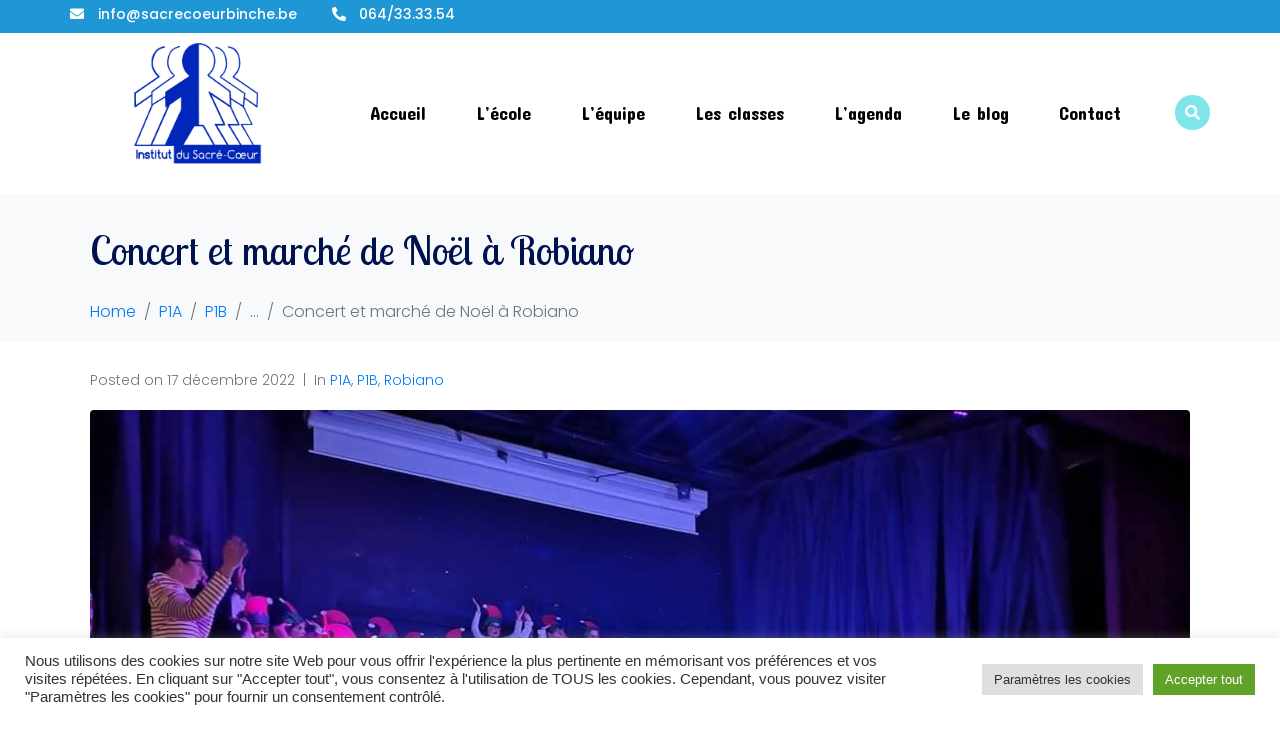

--- FILE ---
content_type: text/html; charset=UTF-8
request_url: https://www.sacrecoeurbinche.be/burlet/p1a/concert-et-marche-de-noel-a-robiano
body_size: 17072
content:
<!DOCTYPE html><html lang="fr-FR"><head >	<meta charset="UTF-8" />
	<meta name="viewport" content="width=device-width, initial-scale=1" />
	<meta name='robots' content='index, follow, max-image-preview:large, max-snippet:-1, max-video-preview:-1' />

	<!-- This site is optimized with the Yoast SEO plugin v19.6.1 - https://yoast.com/wordpress/plugins/seo/ -->
	<title>Concert et marché de Noël à Robiano - Institut du Sacré-Coeur - Binche</title>
	<link rel="canonical" href="https://www.sacrecoeurbinche.be/burlet/p1a/concert-et-marche-de-noel-a-robiano" />
	<meta property="og:locale" content="fr_FR" />
	<meta property="og:type" content="article" />
	<meta property="og:title" content="Concert et marché de Noël à Robiano - Institut du Sacré-Coeur - Binche" />
	<meta property="og:url" content="https://www.sacrecoeurbinche.be/burlet/p1a/concert-et-marche-de-noel-a-robiano" />
	<meta property="og:site_name" content="Institut du Sacré-Coeur - Binche" />
	<meta property="article:published_time" content="2022-12-17T09:42:19+00:00" />
	<meta property="article:modified_time" content="2023-01-18T09:43:56+00:00" />
	<meta property="og:image" content="https://www.sacrecoeurbinche.be/wp-content/uploads/2023/01/325955697_5254576804642924_7144713648565927608_n.jpg" />
	<meta property="og:image:width" content="1080" />
	<meta property="og:image:height" content="810" />
	<meta property="og:image:type" content="image/jpeg" />
	<meta name="author" content="Sabrina" />
	<meta name="twitter:card" content="summary_large_image" />
	<meta name="twitter:label1" content="Écrit par" />
	<meta name="twitter:data1" content="Sabrina" />
	<meta name="twitter:label2" content="Durée de lecture estimée" />
	<meta name="twitter:data2" content="2 minutes" />
	<script type="application/ld+json" class="yoast-schema-graph">{"@context":"https://schema.org","@graph":[{"@type":"WebPage","@id":"https://www.sacrecoeurbinche.be/burlet/p1a/concert-et-marche-de-noel-a-robiano","url":"https://www.sacrecoeurbinche.be/burlet/p1a/concert-et-marche-de-noel-a-robiano","name":"Concert et marché de Noël à Robiano - Institut du Sacré-Coeur - Binche","isPartOf":{"@id":"https://www.sacrecoeurbinche.be/#website"},"primaryImageOfPage":{"@id":"https://www.sacrecoeurbinche.be/burlet/p1a/concert-et-marche-de-noel-a-robiano#primaryimage"},"image":{"@id":"https://www.sacrecoeurbinche.be/burlet/p1a/concert-et-marche-de-noel-a-robiano#primaryimage"},"thumbnailUrl":"https://www.sacrecoeurbinche.be/wp-content/uploads/2023/01/325955697_5254576804642924_7144713648565927608_n.jpg","datePublished":"2022-12-17T09:42:19+00:00","dateModified":"2023-01-18T09:43:56+00:00","author":{"@id":"https://www.sacrecoeurbinche.be/#/schema/person/0bd8198c5243f04775ba6d99c6805b8f"},"breadcrumb":{"@id":"https://www.sacrecoeurbinche.be/burlet/p1a/concert-et-marche-de-noel-a-robiano#breadcrumb"},"inLanguage":"fr-FR","potentialAction":[{"@type":"ReadAction","target":["https://www.sacrecoeurbinche.be/burlet/p1a/concert-et-marche-de-noel-a-robiano"]}]},{"@type":"ImageObject","inLanguage":"fr-FR","@id":"https://www.sacrecoeurbinche.be/burlet/p1a/concert-et-marche-de-noel-a-robiano#primaryimage","url":"https://www.sacrecoeurbinche.be/wp-content/uploads/2023/01/325955697_5254576804642924_7144713648565927608_n.jpg","contentUrl":"https://www.sacrecoeurbinche.be/wp-content/uploads/2023/01/325955697_5254576804642924_7144713648565927608_n.jpg","width":1080,"height":810},{"@type":"BreadcrumbList","@id":"https://www.sacrecoeurbinche.be/burlet/p1a/concert-et-marche-de-noel-a-robiano#breadcrumb","itemListElement":[{"@type":"ListItem","position":1,"name":"Accueil","item":"https://www.sacrecoeurbinche.be/"},{"@type":"ListItem","position":2,"name":"Burlet","item":"https://www.sacrecoeurbinche.be/category/burlet"},{"@type":"ListItem","position":3,"name":"P1A","item":"https://www.sacrecoeurbinche.be/category/burlet/p1a"},{"@type":"ListItem","position":4,"name":"Concert et marché de Noël à Robiano"}]},{"@type":"WebSite","@id":"https://www.sacrecoeurbinche.be/#website","url":"https://www.sacrecoeurbinche.be/","name":"Institut du Sacré-Coeur - Binche","description":"","potentialAction":[{"@type":"SearchAction","target":{"@type":"EntryPoint","urlTemplate":"https://www.sacrecoeurbinche.be/?s={search_term_string}"},"query-input":"required name=search_term_string"}],"inLanguage":"fr-FR"},{"@type":"Person","@id":"https://www.sacrecoeurbinche.be/#/schema/person/0bd8198c5243f04775ba6d99c6805b8f","name":"Sabrina","image":{"@type":"ImageObject","inLanguage":"fr-FR","@id":"https://www.sacrecoeurbinche.be/#/schema/person/image/","url":"https://secure.gravatar.com/avatar/864dba27c8cdbbe1843bdc56eb13682e?s=96&d=mm&r=g","contentUrl":"https://secure.gravatar.com/avatar/864dba27c8cdbbe1843bdc56eb13682e?s=96&d=mm&r=g","caption":"Sabrina"},"url":"https://www.sacrecoeurbinche.be/author/sabrina-musin"}]}</script>
	<!-- / Yoast SEO plugin. -->


<link rel='dns-prefetch' href='//use.fontawesome.com' />
<link rel='dns-prefetch' href='//s.w.org' />
<link rel="alternate" type="application/rss+xml" title="Institut du Sacré-Coeur - Binche &raquo; Flux" href="https://www.sacrecoeurbinche.be/feed" />
<link rel="alternate" type="application/rss+xml" title="Institut du Sacré-Coeur - Binche &raquo; Flux des commentaires" href="https://www.sacrecoeurbinche.be/comments/feed" />
<script type="text/javascript">
window._wpemojiSettings = {"baseUrl":"https:\/\/s.w.org\/images\/core\/emoji\/14.0.0\/72x72\/","ext":".png","svgUrl":"https:\/\/s.w.org\/images\/core\/emoji\/14.0.0\/svg\/","svgExt":".svg","source":{"concatemoji":"https:\/\/www.sacrecoeurbinche.be\/wp-includes\/js\/wp-emoji-release.min.js?ver=6.0.11"}};
/*! This file is auto-generated */
!function(e,a,t){var n,r,o,i=a.createElement("canvas"),p=i.getContext&&i.getContext("2d");function s(e,t){var a=String.fromCharCode,e=(p.clearRect(0,0,i.width,i.height),p.fillText(a.apply(this,e),0,0),i.toDataURL());return p.clearRect(0,0,i.width,i.height),p.fillText(a.apply(this,t),0,0),e===i.toDataURL()}function c(e){var t=a.createElement("script");t.src=e,t.defer=t.type="text/javascript",a.getElementsByTagName("head")[0].appendChild(t)}for(o=Array("flag","emoji"),t.supports={everything:!0,everythingExceptFlag:!0},r=0;r<o.length;r++)t.supports[o[r]]=function(e){if(!p||!p.fillText)return!1;switch(p.textBaseline="top",p.font="600 32px Arial",e){case"flag":return s([127987,65039,8205,9895,65039],[127987,65039,8203,9895,65039])?!1:!s([55356,56826,55356,56819],[55356,56826,8203,55356,56819])&&!s([55356,57332,56128,56423,56128,56418,56128,56421,56128,56430,56128,56423,56128,56447],[55356,57332,8203,56128,56423,8203,56128,56418,8203,56128,56421,8203,56128,56430,8203,56128,56423,8203,56128,56447]);case"emoji":return!s([129777,127995,8205,129778,127999],[129777,127995,8203,129778,127999])}return!1}(o[r]),t.supports.everything=t.supports.everything&&t.supports[o[r]],"flag"!==o[r]&&(t.supports.everythingExceptFlag=t.supports.everythingExceptFlag&&t.supports[o[r]]);t.supports.everythingExceptFlag=t.supports.everythingExceptFlag&&!t.supports.flag,t.DOMReady=!1,t.readyCallback=function(){t.DOMReady=!0},t.supports.everything||(n=function(){t.readyCallback()},a.addEventListener?(a.addEventListener("DOMContentLoaded",n,!1),e.addEventListener("load",n,!1)):(e.attachEvent("onload",n),a.attachEvent("onreadystatechange",function(){"complete"===a.readyState&&t.readyCallback()})),(e=t.source||{}).concatemoji?c(e.concatemoji):e.wpemoji&&e.twemoji&&(c(e.twemoji),c(e.wpemoji)))}(window,document,window._wpemojiSettings);
</script>
<style type="text/css">
img.wp-smiley,
img.emoji {
	display: inline !important;
	border: none !important;
	box-shadow: none !important;
	height: 1em !important;
	width: 1em !important;
	margin: 0 0.07em !important;
	vertical-align: -0.1em !important;
	background: none !important;
	padding: 0 !important;
}
</style>
	<link rel='stylesheet' id='jet-engine-frontend-css'  href='https://www.sacrecoeurbinche.be/wp-content/plugins/jet-engine/assets/css/frontend.css?ver=3.0.2' type='text/css' media='all' />
<link rel='stylesheet' id='cookie-law-info-css'  href='https://www.sacrecoeurbinche.be/wp-content/plugins/cookie-law-info/legacy/public/css/cookie-law-info-public.css?ver=3.0.0' type='text/css' media='all' />
<link rel='stylesheet' id='cookie-law-info-gdpr-css'  href='https://www.sacrecoeurbinche.be/wp-content/plugins/cookie-law-info/legacy/public/css/cookie-law-info-gdpr.css?ver=3.0.0' type='text/css' media='all' />
<link rel='stylesheet' id='eeb-css-frontend-css'  href='https://www.sacrecoeurbinche.be/wp-content/plugins/email-encoder-bundle/core/includes/assets/css/style.css?ver=220208-104808' type='text/css' media='all' />
<link rel='stylesheet' id='jupiterx-css'  href='https://www.sacrecoeurbinche.be/wp-content/uploads/jupiterx/compiler/jupiterx/f955fcb.css?ver=2.5.1' type='text/css' media='all' />
<link rel='stylesheet' id='jet-popup-frontend-css'  href='https://www.sacrecoeurbinche.be/wp-content/plugins/jet-popup/assets/css/jet-popup-frontend.css?ver=1.5.6' type='text/css' media='all' />
<link rel='stylesheet' id='jupiterx-elements-dynamic-styles-css'  href='https://www.sacrecoeurbinche.be/wp-content/uploads/jupiterx/compiler/jupiterx-elements-dynamic-styles/ae86bb4.css?ver=2.5.1' type='text/css' media='all' />
<link rel='stylesheet' id='simcal-qtip-css'  href='https://www.sacrecoeurbinche.be/wp-content/plugins/google-calendar-events/assets/css/vendor/jquery.qtip.min.css?ver=3.1.36' type='text/css' media='all' />
<link rel='stylesheet' id='simcal-default-calendar-grid-css'  href='https://www.sacrecoeurbinche.be/wp-content/plugins/google-calendar-events/assets/css/default-calendar-grid.min.css?ver=3.1.36' type='text/css' media='all' />
<link rel='stylesheet' id='simcal-default-calendar-list-css'  href='https://www.sacrecoeurbinche.be/wp-content/plugins/google-calendar-events/assets/css/default-calendar-list.min.css?ver=3.1.36' type='text/css' media='all' />
<link rel='stylesheet' id='font-awesome-official-css'  href='https://use.fontawesome.com/releases/v5.15.2/css/all.css' type='text/css' media='all' integrity="sha384-vSIIfh2YWi9wW0r9iZe7RJPrKwp6bG+s9QZMoITbCckVJqGCCRhc+ccxNcdpHuYu" crossorigin="anonymous" />
<link rel='stylesheet' id='jet-elements-css'  href='https://www.sacrecoeurbinche.be/wp-content/plugins/jet-elements/assets/css/jet-elements.css?ver=2.6.7' type='text/css' media='all' />
<link rel='stylesheet' id='jet-elements-skin-css'  href='https://www.sacrecoeurbinche.be/wp-content/plugins/jet-elements/assets/css/jet-elements-skin.css?ver=2.6.7' type='text/css' media='all' />
<link rel='stylesheet' id='elementor-icons-css'  href='https://www.sacrecoeurbinche.be/wp-content/plugins/elementor/assets/lib/eicons/css/elementor-icons.min.css?ver=5.16.0' type='text/css' media='all' />
<link rel='stylesheet' id='elementor-frontend-css'  href='https://www.sacrecoeurbinche.be/wp-content/plugins/elementor/assets/css/frontend.min.css?ver=3.7.4' type='text/css' media='all' />
<link rel='stylesheet' id='font-awesome-css'  href='https://www.sacrecoeurbinche.be/wp-content/plugins/elementor/assets/lib/font-awesome/css/font-awesome.min.css?ver=4.7.0' type='text/css' media='all' />
<link rel='stylesheet' id='jupiterx-core-raven-frontend-css'  href='https://www.sacrecoeurbinche.be/wp-content/plugins/jupiterx-core/includes/extensions/raven/assets/css/frontend.min.css?ver=6.0.11' type='text/css' media='all' />
<link rel='stylesheet' id='elementor-post-665-css'  href='https://www.sacrecoeurbinche.be/wp-content/uploads/elementor/css/post-665.css?ver=1662979825' type='text/css' media='all' />
<link rel='stylesheet' id='jet-tabs-frontend-css'  href='https://www.sacrecoeurbinche.be/wp-content/plugins/jet-tabs/assets/css/jet-tabs-frontend.css?ver=2.1.17' type='text/css' media='all' />
<link rel='stylesheet' id='flatpickr-css'  href='https://www.sacrecoeurbinche.be/wp-content/plugins/elementor/assets/lib/flatpickr/flatpickr.min.css?ver=4.1.4' type='text/css' media='all' />
<link rel='stylesheet' id='elementor-post-219-css'  href='https://www.sacrecoeurbinche.be/wp-content/uploads/elementor/css/post-219.css?ver=1662979826' type='text/css' media='all' />
<link rel='stylesheet' id='font-awesome-5-all-css'  href='https://www.sacrecoeurbinche.be/wp-content/plugins/elementor/assets/lib/font-awesome/css/all.min.css?ver=3.7.4' type='text/css' media='all' />
<link rel='stylesheet' id='font-awesome-4-shim-css'  href='https://www.sacrecoeurbinche.be/wp-content/plugins/elementor/assets/lib/font-awesome/css/v4-shims.min.css?ver=3.7.4' type='text/css' media='all' />
<link rel='stylesheet' id='elementor-post-230-css'  href='https://www.sacrecoeurbinche.be/wp-content/uploads/elementor/css/post-230.css?ver=1662979826' type='text/css' media='all' />
<link rel='stylesheet' id='elementor-post-234-css'  href='https://www.sacrecoeurbinche.be/wp-content/uploads/elementor/css/post-234.css?ver=1662979826' type='text/css' media='all' />
<link rel='stylesheet' id='font-awesome-official-v4shim-css'  href='https://use.fontawesome.com/releases/v5.15.2/css/v4-shims.css' type='text/css' media='all' integrity="sha384-1CjXmylX8++C7CVZORGA9EwcbYDfZV2D4Kl1pTm3hp2I/usHDafIrgBJNuRTDQ4f" crossorigin="anonymous" />
<style id='font-awesome-official-v4shim-inline-css' type='text/css'>
@font-face {
font-family: "FontAwesome";
font-display: block;
src: url("https://use.fontawesome.com/releases/v5.15.2/webfonts/fa-brands-400.eot"),
		url("https://use.fontawesome.com/releases/v5.15.2/webfonts/fa-brands-400.eot?#iefix") format("embedded-opentype"),
		url("https://use.fontawesome.com/releases/v5.15.2/webfonts/fa-brands-400.woff2") format("woff2"),
		url("https://use.fontawesome.com/releases/v5.15.2/webfonts/fa-brands-400.woff") format("woff"),
		url("https://use.fontawesome.com/releases/v5.15.2/webfonts/fa-brands-400.ttf") format("truetype"),
		url("https://use.fontawesome.com/releases/v5.15.2/webfonts/fa-brands-400.svg#fontawesome") format("svg");
}

@font-face {
font-family: "FontAwesome";
font-display: block;
src: url("https://use.fontawesome.com/releases/v5.15.2/webfonts/fa-solid-900.eot"),
		url("https://use.fontawesome.com/releases/v5.15.2/webfonts/fa-solid-900.eot?#iefix") format("embedded-opentype"),
		url("https://use.fontawesome.com/releases/v5.15.2/webfonts/fa-solid-900.woff2") format("woff2"),
		url("https://use.fontawesome.com/releases/v5.15.2/webfonts/fa-solid-900.woff") format("woff"),
		url("https://use.fontawesome.com/releases/v5.15.2/webfonts/fa-solid-900.ttf") format("truetype"),
		url("https://use.fontawesome.com/releases/v5.15.2/webfonts/fa-solid-900.svg#fontawesome") format("svg");
}

@font-face {
font-family: "FontAwesome";
font-display: block;
src: url("https://use.fontawesome.com/releases/v5.15.2/webfonts/fa-regular-400.eot"),
		url("https://use.fontawesome.com/releases/v5.15.2/webfonts/fa-regular-400.eot?#iefix") format("embedded-opentype"),
		url("https://use.fontawesome.com/releases/v5.15.2/webfonts/fa-regular-400.woff2") format("woff2"),
		url("https://use.fontawesome.com/releases/v5.15.2/webfonts/fa-regular-400.woff") format("woff"),
		url("https://use.fontawesome.com/releases/v5.15.2/webfonts/fa-regular-400.ttf") format("truetype"),
		url("https://use.fontawesome.com/releases/v5.15.2/webfonts/fa-regular-400.svg#fontawesome") format("svg");
unicode-range: U+F004-F005,U+F007,U+F017,U+F022,U+F024,U+F02E,U+F03E,U+F044,U+F057-F059,U+F06E,U+F070,U+F075,U+F07B-F07C,U+F080,U+F086,U+F089,U+F094,U+F09D,U+F0A0,U+F0A4-F0A7,U+F0C5,U+F0C7-F0C8,U+F0E0,U+F0EB,U+F0F3,U+F0F8,U+F0FE,U+F111,U+F118-F11A,U+F11C,U+F133,U+F144,U+F146,U+F14A,U+F14D-F14E,U+F150-F152,U+F15B-F15C,U+F164-F165,U+F185-F186,U+F191-F192,U+F1AD,U+F1C1-F1C9,U+F1CD,U+F1D8,U+F1E3,U+F1EA,U+F1F6,U+F1F9,U+F20A,U+F247-F249,U+F24D,U+F254-F25B,U+F25D,U+F267,U+F271-F274,U+F279,U+F28B,U+F28D,U+F2B5-F2B6,U+F2B9,U+F2BB,U+F2BD,U+F2C1-F2C2,U+F2D0,U+F2D2,U+F2DC,U+F2ED,U+F328,U+F358-F35B,U+F3A5,U+F3D1,U+F410,U+F4AD;
}
</style>
<link rel='stylesheet' id='google-fonts-1-css'  href='https://fonts.googleapis.com/css?family=Roboto%3A100%2C100italic%2C200%2C200italic%2C300%2C300italic%2C400%2C400italic%2C500%2C500italic%2C600%2C600italic%2C700%2C700italic%2C800%2C800italic%2C900%2C900italic%7CRoboto+Slab%3A100%2C100italic%2C200%2C200italic%2C300%2C300italic%2C400%2C400italic%2C500%2C500italic%2C600%2C600italic%2C700%2C700italic%2C800%2C800italic%2C900%2C900italic%7CConcert+One%3A100%2C100italic%2C200%2C200italic%2C300%2C300italic%2C400%2C400italic%2C500%2C500italic%2C600%2C600italic%2C700%2C700italic%2C800%2C800italic%2C900%2C900italic&#038;display=auto&#038;ver=6.0.11' type='text/css' media='all' />
<link rel='stylesheet' id='elementor-icons-shared-0-css'  href='https://www.sacrecoeurbinche.be/wp-content/plugins/elementor/assets/lib/font-awesome/css/fontawesome.min.css?ver=5.15.3' type='text/css' media='all' />
<link rel='stylesheet' id='elementor-icons-fa-solid-css'  href='https://www.sacrecoeurbinche.be/wp-content/plugins/elementor/assets/lib/font-awesome/css/solid.min.css?ver=5.15.3' type='text/css' media='all' />
<link rel='stylesheet' id='elementor-icons-fa-brands-css'  href='https://www.sacrecoeurbinche.be/wp-content/plugins/elementor/assets/lib/font-awesome/css/brands.min.css?ver=5.15.3' type='text/css' media='all' />
<!--n2css--><script type='text/javascript' src='https://www.sacrecoeurbinche.be/wp-includes/js/jquery/jquery.min.js?ver=3.6.0' id='jquery-core-js'></script>
<script type='text/javascript' src='https://www.sacrecoeurbinche.be/wp-includes/js/jquery/jquery-migrate.min.js?ver=3.3.2' id='jquery-migrate-js'></script>
<script type='text/javascript' id='cookie-law-info-js-extra'>
/* <![CDATA[ */
var Cli_Data = {"nn_cookie_ids":[],"cookielist":[],"non_necessary_cookies":[],"ccpaEnabled":"","ccpaRegionBased":"","ccpaBarEnabled":"","strictlyEnabled":["necessary","obligatoire"],"ccpaType":"gdpr","js_blocking":"1","custom_integration":"","triggerDomRefresh":"","secure_cookies":""};
var cli_cookiebar_settings = {"animate_speed_hide":"500","animate_speed_show":"500","background":"#FFF","border":"#b1a6a6c2","border_on":"","button_1_button_colour":"#61a229","button_1_button_hover":"#4e8221","button_1_link_colour":"#fff","button_1_as_button":"1","button_1_new_win":"","button_2_button_colour":"#333","button_2_button_hover":"#292929","button_2_link_colour":"#444","button_2_as_button":"","button_2_hidebar":"","button_3_button_colour":"#dedfe0","button_3_button_hover":"#b2b2b3","button_3_link_colour":"#333333","button_3_as_button":"1","button_3_new_win":"","button_4_button_colour":"#dedfe0","button_4_button_hover":"#b2b2b3","button_4_link_colour":"#333333","button_4_as_button":"1","button_7_button_colour":"#61a229","button_7_button_hover":"#4e8221","button_7_link_colour":"#fff","button_7_as_button":"1","button_7_new_win":"","font_family":"inherit","header_fix":"","notify_animate_hide":"1","notify_animate_show":"1","notify_div_id":"#cookie-law-info-bar","notify_position_horizontal":"right","notify_position_vertical":"bottom","scroll_close":"","scroll_close_reload":"","accept_close_reload":"","reject_close_reload":"","showagain_tab":"","showagain_background":"#fff","showagain_border":"#000","showagain_div_id":"#cookie-law-info-again","showagain_x_position":"100px","text":"#333333","show_once_yn":"","show_once":"10000","logging_on":"","as_popup":"","popup_overlay":"1","bar_heading_text":"","cookie_bar_as":"banner","popup_showagain_position":"bottom-right","widget_position":"left"};
var log_object = {"ajax_url":"https:\/\/www.sacrecoeurbinche.be\/wp-admin\/admin-ajax.php"};
/* ]]> */
</script>
<script type='text/javascript' src='https://www.sacrecoeurbinche.be/wp-content/plugins/cookie-law-info/legacy/public/js/cookie-law-info-public.js?ver=3.0.0' id='cookie-law-info-js'></script>
<script type='text/javascript' src='https://www.sacrecoeurbinche.be/wp-content/plugins/email-encoder-bundle/core/includes/assets/js/custom.js?ver=220208-104808' id='eeb-js-frontend-js'></script>
<script type='text/javascript' src='https://www.sacrecoeurbinche.be/wp-content/themes/jupiterx/lib/admin/assets/lib/webfont/webfont.min.js?ver=1.6.26' id='jupiterx-webfont-js'></script>
<script type='text/javascript' id='jupiterx-webfont-js-after'>
WebFont.load({
				google: {
					families: ['Poppins:100,200,300,400,500,600,700,800,900,100italic,200italic,300italic,400italic,500italic,600italic,700italic,800italic,900italic','Lobster Two:100,200,300,400,500,600,700,800,900,100italic,200italic,300italic,400italic,500italic,600italic,700italic,800italic,900italic','Concert One:100,200,300,400,500,600,700,800,900,100italic,200italic,300italic,400italic,500italic,600italic,700italic,800italic,900italic']
				}
			});
</script>
<script type='text/javascript' src='https://www.sacrecoeurbinche.be/wp-content/themes/jupiterx/lib/assets/dist/js/utils.min.js?ver=2.5.1' id='jupiterx-utils-js'></script>
<script type='text/javascript' src='https://www.sacrecoeurbinche.be/wp-content/plugins/elementor/assets/lib/font-awesome/js/v4-shims.min.js?ver=3.7.4' id='font-awesome-4-shim-js'></script>
<link rel="https://api.w.org/" href="https://www.sacrecoeurbinche.be/wp-json/" /><link rel="alternate" type="application/json" href="https://www.sacrecoeurbinche.be/wp-json/wp/v2/posts/2750" /><link rel="EditURI" type="application/rsd+xml" title="RSD" href="https://www.sacrecoeurbinche.be/xmlrpc.php?rsd" />
<link rel="wlwmanifest" type="application/wlwmanifest+xml" href="https://www.sacrecoeurbinche.be/wp-includes/wlwmanifest.xml" /> 
<meta name="generator" content="WordPress 6.0.11" />
<link rel='shortlink' href='https://www.sacrecoeurbinche.be/?p=2750' />
<link rel="alternate" type="application/json+oembed" href="https://www.sacrecoeurbinche.be/wp-json/oembed/1.0/embed?url=https%3A%2F%2Fwww.sacrecoeurbinche.be%2Fburlet%2Fp1a%2Fconcert-et-marche-de-noel-a-robiano" />
<link rel="alternate" type="text/xml+oembed" href="https://www.sacrecoeurbinche.be/wp-json/oembed/1.0/embed?url=https%3A%2F%2Fwww.sacrecoeurbinche.be%2Fburlet%2Fp1a%2Fconcert-et-marche-de-noel-a-robiano&#038;format=xml" />

		<!-- GA Google Analytics @ https://m0n.co/ga -->
		<script async src="https://www.googletagmanager.com/gtag/js?id=G-YWNET15ZN0"></script>
		<script>
			window.dataLayer = window.dataLayer || [];
			function gtag(){dataLayer.push(arguments);}
			gtag('js', new Date());
			gtag('config', 'G-YWNET15ZN0');
		</script>

			<!-- HappyForms global container -->
		<script type="text/javascript">HappyForms = {};</script>
		<!-- End of HappyForms global container -->
		<link rel="icon" href="https://www.sacrecoeurbinche.be/wp-content/uploads/2021/01/cropped-cropped-cropped-Ecusson-ecole-32x32.jpg" sizes="32x32" />
<link rel="icon" href="https://www.sacrecoeurbinche.be/wp-content/uploads/2021/01/cropped-cropped-cropped-Ecusson-ecole-192x192.jpg" sizes="192x192" />
<link rel="apple-touch-icon" href="https://www.sacrecoeurbinche.be/wp-content/uploads/2021/01/cropped-cropped-cropped-Ecusson-ecole-180x180.jpg" />
<meta name="msapplication-TileImage" content="https://www.sacrecoeurbinche.be/wp-content/uploads/2021/01/cropped-cropped-cropped-Ecusson-ecole-270x270.jpg" />
</head><body class="post-template-default single single-post postid-2750 single-format-standard no-js elementor-default elementor-kit-665 jupiterx-post-template-1 jupiterx-header-sticky" itemscope="itemscope" itemtype="http://schema.org/WebPage"><a class="jupiterx-a11y jupiterx-a11y-skip-navigation-link" href="#jupiterx-main">Skip to content</a><div class="jupiterx-site"><header class="jupiterx-header jupiterx-header-custom jupiterx-header-sticky-custom" data-jupiterx-settings="{&quot;breakpoint&quot;:&quot;767.98&quot;,&quot;template&quot;:&quot;219&quot;,&quot;stickyTemplate&quot;:&quot;230&quot;,&quot;behavior&quot;:&quot;sticky&quot;,&quot;offset&quot;:&quot;500&quot;}" role="banner" itemscope="itemscope" itemtype="http://schema.org/WPHeader">		<div data-elementor-type="header" data-elementor-id="219" class="elementor elementor-219">
									<section class="elementor-section elementor-top-section elementor-element elementor-element-7f47e1c elementor-hidden-phone elementor-section-boxed elementor-section-height-default elementor-section-height-default" data-id="7f47e1c" data-element_type="section" data-settings="{&quot;jet_parallax_layout_list&quot;:[{&quot;jet_parallax_layout_image&quot;:{&quot;url&quot;:&quot;&quot;,&quot;id&quot;:&quot;&quot;},&quot;_id&quot;:&quot;95c27e5&quot;,&quot;jet_parallax_layout_speed&quot;:{&quot;unit&quot;:&quot;%&quot;,&quot;size&quot;:&quot;50&quot;,&quot;sizes&quot;:[]},&quot;jet_parallax_layout_bg_x&quot;:&quot;50&quot;,&quot;jet_parallax_layout_bg_y&quot;:&quot;50&quot;,&quot;jet_parallax_layout_image_tablet&quot;:{&quot;url&quot;:&quot;&quot;,&quot;id&quot;:&quot;&quot;},&quot;jet_parallax_layout_image_mobile&quot;:{&quot;url&quot;:&quot;&quot;,&quot;id&quot;:&quot;&quot;},&quot;jet_parallax_layout_type&quot;:&quot;scroll&quot;,&quot;jet_parallax_layout_direction&quot;:null,&quot;jet_parallax_layout_fx_direction&quot;:null,&quot;jet_parallax_layout_z_index&quot;:&quot;&quot;,&quot;jet_parallax_layout_bg_x_tablet&quot;:&quot;&quot;,&quot;jet_parallax_layout_bg_x_mobile&quot;:&quot;&quot;,&quot;jet_parallax_layout_bg_y_tablet&quot;:&quot;&quot;,&quot;jet_parallax_layout_bg_y_mobile&quot;:&quot;&quot;,&quot;jet_parallax_layout_bg_size&quot;:&quot;auto&quot;,&quot;jet_parallax_layout_bg_size_tablet&quot;:&quot;&quot;,&quot;jet_parallax_layout_bg_size_mobile&quot;:&quot;&quot;,&quot;jet_parallax_layout_animation_prop&quot;:&quot;transform&quot;,&quot;jet_parallax_layout_on&quot;:[&quot;desktop&quot;,&quot;tablet&quot;]}],&quot;background_background&quot;:&quot;classic&quot;,&quot;shape_divider_bottom&quot;:&quot;tilt&quot;}">
					<div class="elementor-shape elementor-shape-bottom" data-negative="false">
			<svg xmlns="http://www.w3.org/2000/svg" viewBox="0 0 1000 100" preserveAspectRatio="none">
	<path class="elementor-shape-fill" d="M0,6V0h1000v100L0,6z"/>
</svg>		</div>
					<div class="elementor-container elementor-column-gap-no">
					<div class="elementor-column elementor-col-33 elementor-top-column elementor-element elementor-element-c77ae60" data-id="c77ae60" data-element_type="column">
			<div class="elementor-widget-wrap elementor-element-populated">
								<div class="jupiter-tooltip-widget elementor-element elementor-element-f6df642 elementor-icon-list--layout-inline elementor-align-left elementor-list-item-link-full_width elementor-widget elementor-widget-icon-list" data-jupiter-tooltip-settings="{&quot;tooltip&quot;:&quot;false&quot;,&quot;tooltipDescription&quot;:&quot;This is Tooltip!&quot;,&quot;tooltipPlacement&quot;:&quot;top&quot;,&quot;tooltipArrow&quot;:true,&quot;xOffset&quot;:0,&quot;yOffset&quot;:0,&quot;tooltipAnimation&quot;:&quot;fade&quot;,&quot;tooltipTrigger&quot;:&quot;mouseenter&quot;,&quot;zIndex&quot;:999,&quot;customSelector&quot;:&quot;&quot;,&quot;delay&quot;:0}" data-id="f6df642" data-element_type="widget" data-widget_type="icon-list.default">
				<div class="elementor-widget-container">
					<ul class="elementor-icon-list-items elementor-inline-items">
							<li class="elementor-icon-list-item elementor-inline-item">
											<span class="elementor-icon-list-icon">
							<i aria-hidden="true" class="fas fa-envelope"></i>						</span>
										<span class="elementor-icon-list-text"><span id="eeb-484461-106823"></span><script type="text/javascript">document.getElementById("eeb-484461-106823").innerHTML = eval(decodeURIComponent("%27%69%6e%66%6f%40%73%61%63%72%65%63%6f%65%75%72%62%69%6e%63%68%65%2e%62%65%27"))</script><noscript>*protected email*</noscript></span>
									</li>
								<li class="elementor-icon-list-item elementor-inline-item">
											<a href="tel:064/33.33.54">

												<span class="elementor-icon-list-icon">
							<i aria-hidden="true" class="fas fa-phone-alt"></i>						</span>
										<span class="elementor-icon-list-text">064/33.33.54</span>
											</a>
									</li>
						</ul>
				</div>
				</div>
					</div>
		</div>
				<div class="elementor-column elementor-col-33 elementor-top-column elementor-element elementor-element-f5bb1ee" data-id="f5bb1ee" data-element_type="column">
			<div class="elementor-widget-wrap">
									</div>
		</div>
				<div class="elementor-column elementor-col-33 elementor-top-column elementor-element elementor-element-4f0fd17" data-id="4f0fd17" data-element_type="column">
			<div class="elementor-widget-wrap">
									</div>
		</div>
							</div>
		</section>
				<section class="elementor-section elementor-top-section elementor-element elementor-element-dcf6f4e elementor-section-height-min-height elementor-section-boxed elementor-section-height-default elementor-section-items-middle" data-id="dcf6f4e" data-element_type="section" data-settings="{&quot;jet_parallax_layout_list&quot;:[{&quot;jet_parallax_layout_image&quot;:{&quot;url&quot;:&quot;&quot;,&quot;id&quot;:&quot;&quot;},&quot;_id&quot;:&quot;1ba2a78&quot;,&quot;jet_parallax_layout_speed&quot;:{&quot;unit&quot;:&quot;%&quot;,&quot;size&quot;:&quot;50&quot;,&quot;sizes&quot;:[]},&quot;jet_parallax_layout_bg_x&quot;:&quot;50&quot;,&quot;jet_parallax_layout_bg_y&quot;:&quot;50&quot;,&quot;jet_parallax_layout_image_tablet&quot;:{&quot;url&quot;:&quot;&quot;,&quot;id&quot;:&quot;&quot;},&quot;jet_parallax_layout_image_mobile&quot;:{&quot;url&quot;:&quot;&quot;,&quot;id&quot;:&quot;&quot;},&quot;jet_parallax_layout_type&quot;:&quot;scroll&quot;,&quot;jet_parallax_layout_direction&quot;:null,&quot;jet_parallax_layout_fx_direction&quot;:null,&quot;jet_parallax_layout_z_index&quot;:&quot;&quot;,&quot;jet_parallax_layout_bg_x_tablet&quot;:&quot;&quot;,&quot;jet_parallax_layout_bg_x_mobile&quot;:&quot;&quot;,&quot;jet_parallax_layout_bg_y_tablet&quot;:&quot;&quot;,&quot;jet_parallax_layout_bg_y_mobile&quot;:&quot;&quot;,&quot;jet_parallax_layout_bg_size&quot;:&quot;auto&quot;,&quot;jet_parallax_layout_bg_size_tablet&quot;:&quot;&quot;,&quot;jet_parallax_layout_bg_size_mobile&quot;:&quot;&quot;,&quot;jet_parallax_layout_animation_prop&quot;:&quot;transform&quot;,&quot;jet_parallax_layout_on&quot;:[&quot;desktop&quot;,&quot;tablet&quot;]}],&quot;background_background&quot;:&quot;classic&quot;}">
						<div class="elementor-container elementor-column-gap-no">
					<div class="elementor-column elementor-col-33 elementor-top-column elementor-element elementor-element-039f163" data-id="039f163" data-element_type="column">
			<div class="elementor-widget-wrap elementor-element-populated">
								<div class="jupiter-tooltip-widget elementor-element elementor-element-ec352c7 elementor-hidden-tablet elementor-hidden-phone elementor-widget elementor-widget-raven-site-logo" data-jupiter-tooltip-settings="{&quot;tooltip&quot;:&quot;false&quot;,&quot;tooltipDescription&quot;:&quot;This is Tooltip!&quot;,&quot;tooltipPlacement&quot;:&quot;top&quot;,&quot;tooltipArrow&quot;:true,&quot;xOffset&quot;:0,&quot;yOffset&quot;:0,&quot;tooltipAnimation&quot;:&quot;fade&quot;,&quot;tooltipTrigger&quot;:&quot;mouseenter&quot;,&quot;zIndex&quot;:999,&quot;customSelector&quot;:&quot;&quot;,&quot;delay&quot;:0}" data-id="ec352c7" data-element_type="widget" data-widget_type="raven-site-logo.default">
				<div class="elementor-widget-container">
					<div class="raven-widget-wrapper">
			<div class="raven-site-logo">
									<a class="raven-site-logo-link" href="https://www.sacrecoeurbinche.be">
								<picture><img class="raven-site-logo-desktop raven-site-logo-tablet raven-site-logo-mobile" alt="Institut du Sacré-Coeur - Binche" data-no-lazy="1" src=' https://www.sacrecoeurbinche.be/wp-content/uploads/2021/05/Logo-ecole2.jpg '></picture>									</a>
							</div>
		</div>
				</div>
				</div>
				<div class="jupiter-tooltip-widget elementor-element elementor-element-61f7d39 elementor-hidden-desktop elementor-widget elementor-widget-raven-site-logo" data-jupiter-tooltip-settings="{&quot;tooltip&quot;:&quot;false&quot;,&quot;tooltipDescription&quot;:&quot;This is Tooltip!&quot;,&quot;tooltipPlacement&quot;:&quot;top&quot;,&quot;tooltipArrow&quot;:true,&quot;xOffset&quot;:0,&quot;yOffset&quot;:0,&quot;tooltipAnimation&quot;:&quot;fade&quot;,&quot;tooltipTrigger&quot;:&quot;mouseenter&quot;,&quot;zIndex&quot;:999,&quot;customSelector&quot;:&quot;&quot;,&quot;delay&quot;:0}" data-id="61f7d39" data-element_type="widget" data-widget_type="raven-site-logo.default">
				<div class="elementor-widget-container">
					<div class="raven-widget-wrapper">
			<div class="raven-site-logo">
									<a class="raven-site-logo-link" href="https://www.sacrecoeurbinche.be">
								<picture><img class="raven-site-logo-desktop raven-site-logo-tablet raven-site-logo-mobile" alt="Institut du Sacré-Coeur - Binche" data-no-lazy="1" src=' https://www.sacrecoeurbinche.be/wp-content/uploads/2019/11/SC_binche_horizon.png '></picture>									</a>
							</div>
		</div>
				</div>
				</div>
					</div>
		</div>
				<div class="elementor-column elementor-col-33 elementor-top-column elementor-element elementor-element-363c659" data-id="363c659" data-element_type="column">
			<div class="elementor-widget-wrap elementor-element-populated">
								<div class="jupiter-tooltip-widget elementor-element elementor-element-e016687 raven-nav-menu-align-right raven-breakpoint-tablet raven-tablet-nav-menu-align-right raven-nav-menu-stretch raven-mobile-nav-menu-align-left elementor-widget elementor-widget-raven-nav-menu" data-jupiter-tooltip-settings="{&quot;tooltip&quot;:&quot;false&quot;,&quot;tooltipDescription&quot;:&quot;This is Tooltip!&quot;,&quot;tooltipPlacement&quot;:&quot;top&quot;,&quot;tooltipArrow&quot;:true,&quot;xOffset&quot;:0,&quot;yOffset&quot;:0,&quot;tooltipAnimation&quot;:&quot;fade&quot;,&quot;tooltipTrigger&quot;:&quot;mouseenter&quot;,&quot;zIndex&quot;:999,&quot;customSelector&quot;:&quot;&quot;,&quot;delay&quot;:0}" data-id="e016687" data-element_type="widget" data-settings="{&quot;submenu_icon&quot;:&quot;&lt;svg 0=\&quot;fas fa-chevron-down\&quot; class=\&quot;e-font-icon-svg e-fas-chevron-down\&quot;&gt;&lt;use xlink:href=\&quot;#fas-chevron-down\&quot;&gt;&lt;&lt;symbol id=\&quot;fas-chevron-down\&quot; viewBox=\&quot;0 0 448 512\&quot;&gt;&lt;path d=\&quot;M207.029 381.476L12.686 187.132c-9.373-9.373-9.373-24.569 0-33.941l22.667-22.667c9.357-9.357 24.522-9.375 33.901-.04L224 284.505l154.745-154.021c9.379-9.335 24.544-9.317 33.901.04l22.667 22.667c9.373 9.373 9.373 24.569 0 33.941L240.971 381.476c-9.373 9.372-24.569 9.372-33.942 0z\&quot;&gt;&lt;\/path&gt;&lt;\/symbol&gt;\/sue&gt;&lt;\/svg&gt;&quot;,&quot;full_width&quot;:&quot;stretch&quot;,&quot;mobile_layout&quot;:&quot;dropdown&quot;,&quot;submenu_space_between&quot;:{&quot;unit&quot;:&quot;px&quot;,&quot;size&quot;:&quot;&quot;,&quot;sizes&quot;:[]},&quot;submenu_opening_position&quot;:&quot;bottom&quot;}" data-widget_type="raven-nav-menu.default">
				<div class="elementor-widget-container">
					<nav class="raven-nav-menu-main raven-nav-menu-horizontal raven-nav-menu-tablet-horizontal raven-nav-menu-mobile-horizontal raven-nav-icons-hidden-tablet raven-nav-icons-hidden-mobile">
			<ul id="menu-e016687" class="raven-nav-menu"><li class="menu-item menu-item-type-post_type menu-item-object-page menu-item-home menu-item-226"><a href="https://www.sacrecoeurbinche.be/" class="raven-menu-item raven-link-item ">Accueil</a></li>
<li class="menu-item menu-item-type-post_type menu-item-object-page menu-item-699"><a href="https://www.sacrecoeurbinche.be/notre-ecole" class="raven-menu-item raven-link-item ">L’école</a></li>
<li class="menu-item menu-item-type-post_type menu-item-object-page menu-item-737"><a href="https://www.sacrecoeurbinche.be/l-equipe" class="raven-menu-item raven-link-item ">L’équipe</a></li>
<li class="menu-item menu-item-type-post_type menu-item-object-page menu-item-753"><a href="https://www.sacrecoeurbinche.be/les-classes" class="raven-menu-item raven-link-item ">Les classes</a></li>
<li class="menu-item menu-item-type-post_type menu-item-object-page menu-item-1149"><a href="https://www.sacrecoeurbinche.be/lagenda" class="raven-menu-item raven-link-item ">L’agenda</a></li>
<li class="menu-item menu-item-type-post_type menu-item-object-page menu-item-804"><a href="https://www.sacrecoeurbinche.be/les-news-du-sacre-coeur" class="raven-menu-item raven-link-item ">Le blog</a></li>
<li class="menu-item menu-item-type-post_type menu-item-object-page menu-item-224"><a href="https://www.sacrecoeurbinche.be/contact" class="raven-menu-item raven-link-item ">Contact</a></li>
</ul>		</nav>

		<div class="raven-nav-menu-toggle">

						<div class="raven-nav-menu-toggle-button ">
								<span class="fa fa-bars"></span>
								</div>

		</div>
		<nav class="raven-nav-icons-hidden-tablet raven-nav-icons-hidden-mobile raven-nav-menu-mobile raven-nav-menu-dropdown">
									<div class="raven-container">
				<ul id="menu-mobile-e016687" class="raven-nav-menu"><li class="menu-item menu-item-type-post_type menu-item-object-page menu-item-home menu-item-226"><a href="https://www.sacrecoeurbinche.be/" class="raven-menu-item raven-link-item ">Accueil</a></li>
<li class="menu-item menu-item-type-post_type menu-item-object-page menu-item-699"><a href="https://www.sacrecoeurbinche.be/notre-ecole" class="raven-menu-item raven-link-item ">L’école</a></li>
<li class="menu-item menu-item-type-post_type menu-item-object-page menu-item-737"><a href="https://www.sacrecoeurbinche.be/l-equipe" class="raven-menu-item raven-link-item ">L’équipe</a></li>
<li class="menu-item menu-item-type-post_type menu-item-object-page menu-item-753"><a href="https://www.sacrecoeurbinche.be/les-classes" class="raven-menu-item raven-link-item ">Les classes</a></li>
<li class="menu-item menu-item-type-post_type menu-item-object-page menu-item-1149"><a href="https://www.sacrecoeurbinche.be/lagenda" class="raven-menu-item raven-link-item ">L’agenda</a></li>
<li class="menu-item menu-item-type-post_type menu-item-object-page menu-item-804"><a href="https://www.sacrecoeurbinche.be/les-news-du-sacre-coeur" class="raven-menu-item raven-link-item ">Le blog</a></li>
<li class="menu-item menu-item-type-post_type menu-item-object-page menu-item-224"><a href="https://www.sacrecoeurbinche.be/contact" class="raven-menu-item raven-link-item ">Contact</a></li>
</ul>			</div>
		</nav>
				</div>
				</div>
					</div>
		</div>
				<div class="elementor-column elementor-col-33 elementor-top-column elementor-element elementor-element-e0b5c64" data-id="e0b5c64" data-element_type="column">
			<div class="elementor-widget-wrap elementor-element-populated">
								<div class="jupiter-tooltip-widget elementor-element elementor-element-61607eb elementor-widget elementor-widget-raven-search-form" data-jupiter-tooltip-settings="{&quot;tooltip&quot;:&quot;false&quot;,&quot;tooltipDescription&quot;:&quot;This is Tooltip!&quot;,&quot;tooltipPlacement&quot;:&quot;top&quot;,&quot;tooltipArrow&quot;:true,&quot;xOffset&quot;:0,&quot;yOffset&quot;:0,&quot;tooltipAnimation&quot;:&quot;fade&quot;,&quot;tooltipTrigger&quot;:&quot;mouseenter&quot;,&quot;zIndex&quot;:999,&quot;customSelector&quot;:&quot;&quot;,&quot;delay&quot;:0}" data-id="61607eb" data-element_type="widget" data-settings="{&quot;_skin&quot;:&quot;full&quot;}" data-widget_type="raven-search-form.full">
				<div class="elementor-widget-container">
					<form class="raven-search-form raven-search-form-full" method="get" action="https://www.sacrecoeurbinche.be/" role="search">
			<div class="raven-search-form-container">
				<span class="raven-search-form-button raven-search-form-toggle fas fa-search" tabindex="-1"></span>			</div>
			<div class="raven-search-form-lightbox">
				<span class="raven-search-form-close" tabindex="-1">&times;</span>
				<input class="raven-search-form-input" type="search" name="s" placeholder="Rechercher" />
			</div>
					</form>
				</div>
				</div>
					</div>
		</div>
							</div>
		</section>
							</div>
				<div data-elementor-type="header" data-elementor-id="230" class="elementor elementor-230">
									<section class="elementor-section elementor-top-section elementor-element elementor-element-91dae4f elementor-section-height-min-height elementor-hidden-tablet elementor-hidden-phone elementor-section-boxed elementor-section-height-default elementor-section-items-middle" data-id="91dae4f" data-element_type="section" data-settings="{&quot;jet_parallax_layout_list&quot;:[{&quot;jet_parallax_layout_image&quot;:{&quot;url&quot;:&quot;&quot;,&quot;id&quot;:&quot;&quot;},&quot;_id&quot;:&quot;1ba2a78&quot;,&quot;jet_parallax_layout_speed&quot;:{&quot;unit&quot;:&quot;%&quot;,&quot;size&quot;:&quot;50&quot;,&quot;sizes&quot;:[]},&quot;jet_parallax_layout_bg_x&quot;:&quot;50&quot;,&quot;jet_parallax_layout_bg_y&quot;:&quot;50&quot;,&quot;jet_parallax_layout_image_tablet&quot;:{&quot;url&quot;:&quot;&quot;,&quot;id&quot;:&quot;&quot;},&quot;jet_parallax_layout_image_mobile&quot;:{&quot;url&quot;:&quot;&quot;,&quot;id&quot;:&quot;&quot;},&quot;jet_parallax_layout_type&quot;:&quot;scroll&quot;,&quot;jet_parallax_layout_direction&quot;:null,&quot;jet_parallax_layout_fx_direction&quot;:null,&quot;jet_parallax_layout_z_index&quot;:&quot;&quot;,&quot;jet_parallax_layout_bg_x_tablet&quot;:&quot;&quot;,&quot;jet_parallax_layout_bg_x_mobile&quot;:&quot;&quot;,&quot;jet_parallax_layout_bg_y_tablet&quot;:&quot;&quot;,&quot;jet_parallax_layout_bg_y_mobile&quot;:&quot;&quot;,&quot;jet_parallax_layout_bg_size&quot;:&quot;auto&quot;,&quot;jet_parallax_layout_bg_size_tablet&quot;:&quot;&quot;,&quot;jet_parallax_layout_bg_size_mobile&quot;:&quot;&quot;,&quot;jet_parallax_layout_animation_prop&quot;:&quot;transform&quot;,&quot;jet_parallax_layout_on&quot;:[&quot;desktop&quot;,&quot;tablet&quot;]}],&quot;background_background&quot;:&quot;classic&quot;}">
						<div class="elementor-container elementor-column-gap-no">
					<div class="elementor-column elementor-col-33 elementor-top-column elementor-element elementor-element-1fe132b" data-id="1fe132b" data-element_type="column">
			<div class="elementor-widget-wrap elementor-element-populated">
								<div class="jupiter-tooltip-widget elementor-element elementor-element-deff5ca elementor-widget elementor-widget-raven-site-logo" data-jupiter-tooltip-settings="{&quot;tooltip&quot;:&quot;false&quot;,&quot;tooltipDescription&quot;:&quot;This is Tooltip!&quot;,&quot;tooltipPlacement&quot;:&quot;top&quot;,&quot;tooltipArrow&quot;:true,&quot;xOffset&quot;:0,&quot;yOffset&quot;:0,&quot;tooltipAnimation&quot;:&quot;fade&quot;,&quot;tooltipTrigger&quot;:&quot;mouseenter&quot;,&quot;zIndex&quot;:999,&quot;customSelector&quot;:&quot;&quot;,&quot;delay&quot;:0}" data-id="deff5ca" data-element_type="widget" data-widget_type="raven-site-logo.default">
				<div class="elementor-widget-container">
					<div class="raven-widget-wrapper">
			<div class="raven-site-logo">
									<a class="raven-site-logo-link" href="https://www.sacrecoeurbinche.be">
								<picture><img class="raven-site-logo-desktop raven-site-logo-tablet raven-site-logo-mobile" alt="Institut du Sacré-Coeur - Binche" data-no-lazy="1" src=' https://www.sacrecoeurbinche.be/wp-content/uploads/2019/11/SC_binche_horizon.png '></picture>									</a>
							</div>
		</div>
				</div>
				</div>
					</div>
		</div>
				<div class="elementor-column elementor-col-33 elementor-top-column elementor-element elementor-element-6633974" data-id="6633974" data-element_type="column">
			<div class="elementor-widget-wrap elementor-element-populated">
								<div class="jupiter-tooltip-widget elementor-element elementor-element-0f66956 raven-nav-menu-align-right raven-nav-menu-stretch raven-breakpoint-mobile raven-mobile-nav-menu-align-left elementor-widget elementor-widget-raven-nav-menu" data-jupiter-tooltip-settings="{&quot;tooltip&quot;:&quot;false&quot;,&quot;tooltipDescription&quot;:&quot;This is Tooltip!&quot;,&quot;tooltipPlacement&quot;:&quot;top&quot;,&quot;tooltipArrow&quot;:true,&quot;xOffset&quot;:0,&quot;yOffset&quot;:0,&quot;tooltipAnimation&quot;:&quot;fade&quot;,&quot;tooltipTrigger&quot;:&quot;mouseenter&quot;,&quot;zIndex&quot;:999,&quot;customSelector&quot;:&quot;&quot;,&quot;delay&quot;:0}" data-id="0f66956" data-element_type="widget" data-settings="{&quot;submenu_icon&quot;:&quot;&lt;svg 0=\&quot;fas fa-chevron-down\&quot; class=\&quot;e-font-icon-svg e-fas-chevron-down\&quot;&gt;&lt;use xlink:href=\&quot;#fas-chevron-down\&quot;&gt;&lt;&lt;symbol id=\&quot;fas-chevron-down\&quot; viewBox=\&quot;0 0 448 512\&quot;&gt;&lt;path d=\&quot;M207.029 381.476L12.686 187.132c-9.373-9.373-9.373-24.569 0-33.941l22.667-22.667c9.357-9.357 24.522-9.375 33.901-.04L224 284.505l154.745-154.021c9.379-9.335 24.544-9.317 33.901.04l22.667 22.667c9.373 9.373 9.373 24.569 0 33.941L240.971 381.476c-9.373 9.372-24.569 9.372-33.942 0z\&quot;&gt;&lt;\/path&gt;&lt;\/symbol&gt;\/sue&gt;&lt;\/svg&gt;&quot;,&quot;full_width&quot;:&quot;stretch&quot;,&quot;mobile_layout&quot;:&quot;dropdown&quot;,&quot;submenu_space_between&quot;:{&quot;unit&quot;:&quot;px&quot;,&quot;size&quot;:&quot;&quot;,&quot;sizes&quot;:[]},&quot;submenu_opening_position&quot;:&quot;bottom&quot;}" data-widget_type="raven-nav-menu.default">
				<div class="elementor-widget-container">
					<nav class="raven-nav-menu-main raven-nav-menu-horizontal raven-nav-menu-tablet-horizontal raven-nav-menu-mobile-horizontal raven-nav-icons-hidden-tablet raven-nav-icons-hidden-mobile">
			<ul id="menu-0f66956" class="raven-nav-menu"><li class="menu-item menu-item-type-post_type menu-item-object-page menu-item-home menu-item-226"><a href="https://www.sacrecoeurbinche.be/" class="raven-menu-item raven-link-item ">Accueil</a></li>
<li class="menu-item menu-item-type-post_type menu-item-object-page menu-item-699"><a href="https://www.sacrecoeurbinche.be/notre-ecole" class="raven-menu-item raven-link-item ">L’école</a></li>
<li class="menu-item menu-item-type-post_type menu-item-object-page menu-item-737"><a href="https://www.sacrecoeurbinche.be/l-equipe" class="raven-menu-item raven-link-item ">L’équipe</a></li>
<li class="menu-item menu-item-type-post_type menu-item-object-page menu-item-753"><a href="https://www.sacrecoeurbinche.be/les-classes" class="raven-menu-item raven-link-item ">Les classes</a></li>
<li class="menu-item menu-item-type-post_type menu-item-object-page menu-item-1149"><a href="https://www.sacrecoeurbinche.be/lagenda" class="raven-menu-item raven-link-item ">L’agenda</a></li>
<li class="menu-item menu-item-type-post_type menu-item-object-page menu-item-804"><a href="https://www.sacrecoeurbinche.be/les-news-du-sacre-coeur" class="raven-menu-item raven-link-item ">Le blog</a></li>
<li class="menu-item menu-item-type-post_type menu-item-object-page menu-item-224"><a href="https://www.sacrecoeurbinche.be/contact" class="raven-menu-item raven-link-item ">Contact</a></li>
</ul>		</nav>

		<div class="raven-nav-menu-toggle">

						<div class="raven-nav-menu-toggle-button ">
								<span class="fa fa-bars"></span>
								</div>

		</div>
		<nav class="raven-nav-icons-hidden-tablet raven-nav-icons-hidden-mobile raven-nav-menu-mobile raven-nav-menu-dropdown">
									<div class="raven-container">
				<ul id="menu-mobile-0f66956" class="raven-nav-menu"><li class="menu-item menu-item-type-post_type menu-item-object-page menu-item-home menu-item-226"><a href="https://www.sacrecoeurbinche.be/" class="raven-menu-item raven-link-item ">Accueil</a></li>
<li class="menu-item menu-item-type-post_type menu-item-object-page menu-item-699"><a href="https://www.sacrecoeurbinche.be/notre-ecole" class="raven-menu-item raven-link-item ">L’école</a></li>
<li class="menu-item menu-item-type-post_type menu-item-object-page menu-item-737"><a href="https://www.sacrecoeurbinche.be/l-equipe" class="raven-menu-item raven-link-item ">L’équipe</a></li>
<li class="menu-item menu-item-type-post_type menu-item-object-page menu-item-753"><a href="https://www.sacrecoeurbinche.be/les-classes" class="raven-menu-item raven-link-item ">Les classes</a></li>
<li class="menu-item menu-item-type-post_type menu-item-object-page menu-item-1149"><a href="https://www.sacrecoeurbinche.be/lagenda" class="raven-menu-item raven-link-item ">L’agenda</a></li>
<li class="menu-item menu-item-type-post_type menu-item-object-page menu-item-804"><a href="https://www.sacrecoeurbinche.be/les-news-du-sacre-coeur" class="raven-menu-item raven-link-item ">Le blog</a></li>
<li class="menu-item menu-item-type-post_type menu-item-object-page menu-item-224"><a href="https://www.sacrecoeurbinche.be/contact" class="raven-menu-item raven-link-item ">Contact</a></li>
</ul>			</div>
		</nav>
				</div>
				</div>
					</div>
		</div>
				<div class="elementor-column elementor-col-33 elementor-top-column elementor-element elementor-element-ff9bdd2" data-id="ff9bdd2" data-element_type="column">
			<div class="elementor-widget-wrap elementor-element-populated">
								<div class="jupiter-tooltip-widget elementor-element elementor-element-f853221 elementor-widget elementor-widget-raven-search-form" data-jupiter-tooltip-settings="{&quot;tooltip&quot;:&quot;false&quot;,&quot;tooltipDescription&quot;:&quot;This is Tooltip!&quot;,&quot;tooltipPlacement&quot;:&quot;top&quot;,&quot;tooltipArrow&quot;:true,&quot;xOffset&quot;:0,&quot;yOffset&quot;:0,&quot;tooltipAnimation&quot;:&quot;fade&quot;,&quot;tooltipTrigger&quot;:&quot;mouseenter&quot;,&quot;zIndex&quot;:999,&quot;customSelector&quot;:&quot;&quot;,&quot;delay&quot;:0}" data-id="f853221" data-element_type="widget" data-settings="{&quot;_skin&quot;:&quot;full&quot;}" data-widget_type="raven-search-form.full">
				<div class="elementor-widget-container">
					<form class="raven-search-form raven-search-form-full" method="get" action="https://www.sacrecoeurbinche.be/" role="search">
			<div class="raven-search-form-container">
				<span class="raven-search-form-button raven-search-form-toggle fas fa-search" tabindex="-1"></span>			</div>
			<div class="raven-search-form-lightbox">
				<span class="raven-search-form-close" tabindex="-1">&times;</span>
				<input class="raven-search-form-input" type="search" name="s" placeholder="Search Courses Or Events" />
			</div>
					</form>
				</div>
				</div>
					</div>
		</div>
							</div>
		</section>
							</div>
		</header><main id="jupiterx-main" class="jupiterx-main"><div class="jupiterx-main-header"><div class="container"><h1 class="jupiterx-main-header-post-title" itemprop="headline">Concert et marché de Noël à Robiano</h1><ol class="breadcrumb" itemscope="itemscope" itemtype="http://schema.org/BreadcrumbList"><li class="breadcrumb-item" itemprop="itemListElement" itemtype="http://schema.org/ListItem" itemscope="itemscope"><a href="https://www.sacrecoeurbinche.be" itemprop="item"><span itemprop="name">Home</span></a><meta itemprop="position" content="1"/></li><li class="breadcrumb-item" itemprop="itemListElement" itemtype="http://schema.org/ListItem" itemscope="itemscope"><a href="https://www.sacrecoeurbinche.be/category/burlet/p1a" itemprop="item"><span itemprop="name">P1A</span></a><meta itemprop="position" content="2"/></li><li class="breadcrumb-item" itemprop="itemListElement" itemtype="http://schema.org/ListItem" itemscope="itemscope"><a href="https://www.sacrecoeurbinche.be/category/burlet/p1b" itemprop="item"><span itemprop="name">P1B</span></a><meta itemprop="position" content="3"/></li><li class="breadcrumb-item" itemprop="itemListElement" itemtype="http://schema.org/ListItem" itemscope="itemscope"><a href="#" itemprop="item"><span itemprop="name">...</span></a><meta itemprop="position" content="4"/></li><li class="breadcrumb-item active" aria-current="page" itemprop="itemListElement" itemtype="http://schema.org/ListItem" itemscope="itemscope"><span itemprop="name">Concert et marché de Noël à Robiano</span><meta itemprop="position" content="5"/></li></ol></div></div><div class="jupiterx-main-content"><div class="container"><div class="row"><div id="jupiterx-primary" class="jupiterx-primary col-lg-12"><div class="jupiterx-content" role="main" itemprop="mainEntityOfPage" itemscope="itemscope" itemtype="http://schema.org/Blog"><article id="2750" class="jupiterx-post post-2750 post type-post status-publish format-standard has-post-thumbnail hentry category-p1a category-p1b category-robiano" itemscope="itemscope" itemtype="http://schema.org/BlogPosting" itemprop="blogPost"><header class="jupiterx-post-header"><ul class="jupiterx-post-meta list-inline"><li class="jupiterx-post-meta-date list-inline-item"><span >Posted on </span><time datetime="2022-12-17T10:42:19+01:00" itemprop="datePublished">17 décembre 2022</time></li><li class="jupiterx-post-meta-categories list-inline-item"><span >In </span><a href="https://www.sacrecoeurbinche.be/category/burlet/p1a" rel="category">P1A</a>, <a href="https://www.sacrecoeurbinche.be/category/burlet/p1b" rel="category">P1B</a>, <a href="https://www.sacrecoeurbinche.be/category/robiano" rel="category">Robiano</a></li></ul></header><div class="jupiterx-post-body" itemprop="articleBody"><div class="jupiterx-post-image"><picture ><source media="(max-width: 480px)" srcset="https://www.sacrecoeurbinche.be/wp-content/uploads/jupiterx/images/325955697_5254576804642924_7144713648565927608_n-5723723.jpg"/><source media="(max-width: 800px)" srcset="https://www.sacrecoeurbinche.be/wp-content/uploads/jupiterx/images/325955697_5254576804642924_7144713648565927608_n-b9e61b6.jpg"/><img width="1080" height="810" src="https://www.sacrecoeurbinche.be/wp-content/uploads/2023/01/325955697_5254576804642924_7144713648565927608_n.jpg" alt="" itemprop="image"/></picture></div><div class="jupiterx-post-content clearfix" itemprop="text"><p><img class="alignnone size-medium wp-image-2749" src="https://www.sacrecoeurbinche.be/wp-content/uploads/2023/01/326318828_907299044019757_8411154885727169429_n-300x135.jpg" alt="" width="300" height="135" srcset="https://www.sacrecoeurbinche.be/wp-content/uploads/2023/01/326318828_907299044019757_8411154885727169429_n-300x135.jpg 300w, https://www.sacrecoeurbinche.be/wp-content/uploads/2023/01/326318828_907299044019757_8411154885727169429_n-1024x462.jpg 1024w, https://www.sacrecoeurbinche.be/wp-content/uploads/2023/01/326318828_907299044019757_8411154885727169429_n-768x346.jpg 768w, https://www.sacrecoeurbinche.be/wp-content/uploads/2023/01/326318828_907299044019757_8411154885727169429_n.jpg 1080w" sizes="(max-width: 300px) 100vw, 300px" /> <img loading="lazy" class="alignnone size-medium wp-image-2748" src="https://www.sacrecoeurbinche.be/wp-content/uploads/2023/01/326053278_5240274946072504_21475252555542616_n-300x225.jpg" alt="" width="300" height="225" srcset="https://www.sacrecoeurbinche.be/wp-content/uploads/2023/01/326053278_5240274946072504_21475252555542616_n-300x225.jpg 300w, https://www.sacrecoeurbinche.be/wp-content/uploads/2023/01/326053278_5240274946072504_21475252555542616_n-1024x768.jpg 1024w, https://www.sacrecoeurbinche.be/wp-content/uploads/2023/01/326053278_5240274946072504_21475252555542616_n-768x576.jpg 768w, https://www.sacrecoeurbinche.be/wp-content/uploads/2023/01/326053278_5240274946072504_21475252555542616_n.jpg 1080w" sizes="(max-width: 300px) 100vw, 300px" /> <img loading="lazy" class="alignnone size-medium wp-image-2747" src="https://www.sacrecoeurbinche.be/wp-content/uploads/2023/01/326024814_721789512885736_301703984486421788_n-300x225.jpg" alt="" width="300" height="225" srcset="https://www.sacrecoeurbinche.be/wp-content/uploads/2023/01/326024814_721789512885736_301703984486421788_n-300x225.jpg 300w, https://www.sacrecoeurbinche.be/wp-content/uploads/2023/01/326024814_721789512885736_301703984486421788_n-1024x768.jpg 1024w, https://www.sacrecoeurbinche.be/wp-content/uploads/2023/01/326024814_721789512885736_301703984486421788_n-768x576.jpg 768w, https://www.sacrecoeurbinche.be/wp-content/uploads/2023/01/326024814_721789512885736_301703984486421788_n.jpg 1080w" sizes="(max-width: 300px) 100vw, 300px" /> <img loading="lazy" class="alignnone size-medium wp-image-2746" src="https://www.sacrecoeurbinche.be/wp-content/uploads/2023/01/325955697_5254576804642924_7144713648565927608_n-300x225.jpg" alt="" width="300" height="225" srcset="https://www.sacrecoeurbinche.be/wp-content/uploads/2023/01/325955697_5254576804642924_7144713648565927608_n-300x225.jpg 300w, https://www.sacrecoeurbinche.be/wp-content/uploads/2023/01/325955697_5254576804642924_7144713648565927608_n-1024x768.jpg 1024w, https://www.sacrecoeurbinche.be/wp-content/uploads/2023/01/325955697_5254576804642924_7144713648565927608_n-768x576.jpg 768w, https://www.sacrecoeurbinche.be/wp-content/uploads/2023/01/325955697_5254576804642924_7144713648565927608_n.jpg 1080w" sizes="(max-width: 300px) 100vw, 300px" /> <img loading="lazy" class="alignnone size-medium wp-image-2745" src="https://www.sacrecoeurbinche.be/wp-content/uploads/2023/01/325917018_1015754289813886_5388694728277843632_n-300x135.jpg" alt="" width="300" height="135" srcset="https://www.sacrecoeurbinche.be/wp-content/uploads/2023/01/325917018_1015754289813886_5388694728277843632_n-300x135.jpg 300w, https://www.sacrecoeurbinche.be/wp-content/uploads/2023/01/325917018_1015754289813886_5388694728277843632_n-1024x462.jpg 1024w, https://www.sacrecoeurbinche.be/wp-content/uploads/2023/01/325917018_1015754289813886_5388694728277843632_n-768x346.jpg 768w, https://www.sacrecoeurbinche.be/wp-content/uploads/2023/01/325917018_1015754289813886_5388694728277843632_n.jpg 1080w" sizes="(max-width: 300px) 100vw, 300px" /> <img loading="lazy" class="alignnone size-medium wp-image-2744" src="https://www.sacrecoeurbinche.be/wp-content/uploads/2023/01/325888937_1228699897765726_7771758831006643153_n-300x135.jpg" alt="" width="300" height="135" srcset="https://www.sacrecoeurbinche.be/wp-content/uploads/2023/01/325888937_1228699897765726_7771758831006643153_n-300x135.jpg 300w, https://www.sacrecoeurbinche.be/wp-content/uploads/2023/01/325888937_1228699897765726_7771758831006643153_n-1024x462.jpg 1024w, https://www.sacrecoeurbinche.be/wp-content/uploads/2023/01/325888937_1228699897765726_7771758831006643153_n-768x346.jpg 768w, https://www.sacrecoeurbinche.be/wp-content/uploads/2023/01/325888937_1228699897765726_7771758831006643153_n.jpg 1080w" sizes="(max-width: 300px) 100vw, 300px" /></p>
</div><div class="jupiterx-social-share jupiterx-social-share-post"><div class="jupiterx-social-share-inner"><a class="jupiterx-social-share-link btn jupiterx-social-share-facebook" href="https://facebook.com/sharer/sharer.php?u=https://www.sacrecoeurbinche.be/burlet/p1a/concert-et-marche-de-noel-a-robiano" target="_blank" aria-label="Share on Facebook"><span class="jupiterx-icon jupiterx-icon-facebook-f"></span><span class="jupiterx-social-share-link-name">Facebook</span></a><a class="jupiterx-social-share-link btn jupiterx-social-share-twitter" href="https://twitter.com/intent/tweet/?text=Concert%20et%20marché%20de%20Noël%20à%20Robiano&#038;url=https://www.sacrecoeurbinche.be/burlet/p1a/concert-et-marche-de-noel-a-robiano" target="_blank" aria-label="Share on Twitter"><span class="jupiterx-icon jupiterx-icon-twitter"></span><span class="jupiterx-social-share-link-name">Twitter</span></a><a class="jupiterx-social-share-link btn jupiterx-social-share-linkedin" href="https://www.linkedin.com/shareArticle?mini=true&#038;url=https://www.sacrecoeurbinche.be/burlet/p1a/concert-et-marche-de-noel-a-robiano&#038;title=Concert%20et%20marché%20de%20Noël%20à%20Robiano&#038;summary=Concert%20et%20marché%20de%20Noël%20à%20Robiano&#038;source=https://www.sacrecoeurbinche.be/burlet/p1a/concert-et-marche-de-noel-a-robiano" target="_blank" aria-label="Share on LinkedIn"><span class="jupiterx-icon jupiterx-icon-linkedin-in"></span><span class="jupiterx-social-share-link-name">LinkedIn</span></a></div></div></div></article></div></div></div></div></div></main><footer class="jupiterx-footer" role="contentinfo" itemscope="itemscope" itemtype="http://schema.org/WPFooter">		<div data-elementor-type="footer" data-elementor-id="234" class="elementor elementor-234">
									<section class="elementor-section elementor-top-section elementor-element elementor-element-f120bbb elementor-section-boxed elementor-section-height-default elementor-section-height-default" data-id="f120bbb" data-element_type="section" data-settings="{&quot;jet_parallax_layout_list&quot;:[{&quot;jet_parallax_layout_image&quot;:{&quot;url&quot;:&quot;https:\/\/jupiterx.artbees.net\/kindergarten\/wp-content\/uploads\/sites\/332\/2019\/11\/footer-big-shape.png&quot;,&quot;id&quot;:&quot;49&quot;},&quot;_id&quot;:&quot;c23c740&quot;,&quot;jet_parallax_layout_image_mobile&quot;:{&quot;url&quot;:&quot;https:\/\/jupiterx.artbees.net\/kindergarten\/wp-content\/uploads\/sites\/332\/2019\/11\/transparent-2.png&quot;,&quot;id&quot;:&quot;239&quot;},&quot;jet_parallax_layout_speed&quot;:{&quot;unit&quot;:&quot;%&quot;,&quot;size&quot;:&quot;50&quot;,&quot;sizes&quot;:[]},&quot;jet_parallax_layout_bg_x&quot;:&quot;0&quot;,&quot;jet_parallax_layout_bg_y&quot;:&quot;70&quot;,&quot;jet_parallax_layout_bg_size&quot;:&quot;contain&quot;,&quot;jet_parallax_layout_image_tablet&quot;:{&quot;url&quot;:&quot;&quot;,&quot;id&quot;:&quot;&quot;},&quot;jet_parallax_layout_type&quot;:&quot;scroll&quot;,&quot;jet_parallax_layout_direction&quot;:null,&quot;jet_parallax_layout_fx_direction&quot;:null,&quot;jet_parallax_layout_z_index&quot;:&quot;&quot;,&quot;jet_parallax_layout_bg_x_tablet&quot;:&quot;&quot;,&quot;jet_parallax_layout_bg_x_mobile&quot;:&quot;&quot;,&quot;jet_parallax_layout_bg_y_tablet&quot;:&quot;&quot;,&quot;jet_parallax_layout_bg_y_mobile&quot;:&quot;&quot;,&quot;jet_parallax_layout_bg_size_tablet&quot;:&quot;&quot;,&quot;jet_parallax_layout_bg_size_mobile&quot;:&quot;&quot;,&quot;jet_parallax_layout_animation_prop&quot;:&quot;transform&quot;,&quot;jet_parallax_layout_on&quot;:[&quot;desktop&quot;,&quot;tablet&quot;]},{&quot;jet_parallax_layout_image&quot;:{&quot;url&quot;:&quot;https:\/\/jupiterx.artbees.net\/kindergarten\/wp-content\/uploads\/sites\/332\/2019\/11\/home-banner-kite.png&quot;,&quot;id&quot;:&quot;69&quot;},&quot;jet_parallax_layout_image_mobile&quot;:{&quot;url&quot;:&quot;https:\/\/jupiterx.artbees.net\/kindergarten\/wp-content\/uploads\/sites\/332\/2019\/11\/transparent-2.png&quot;,&quot;id&quot;:&quot;239&quot;},&quot;jet_parallax_layout_speed&quot;:{&quot;unit&quot;:&quot;%&quot;,&quot;size&quot;:&quot;-30&quot;,&quot;sizes&quot;:[]},&quot;jet_parallax_layout_bg_x&quot;:&quot;95&quot;,&quot;jet_parallax_layout_bg_y&quot;:&quot;95&quot;,&quot;_id&quot;:&quot;05706f5&quot;,&quot;jet_parallax_layout_image_tablet&quot;:{&quot;url&quot;:&quot;&quot;,&quot;id&quot;:&quot;&quot;},&quot;jet_parallax_layout_type&quot;:&quot;scroll&quot;,&quot;jet_parallax_layout_direction&quot;:null,&quot;jet_parallax_layout_fx_direction&quot;:null,&quot;jet_parallax_layout_z_index&quot;:&quot;&quot;,&quot;jet_parallax_layout_bg_x_tablet&quot;:&quot;&quot;,&quot;jet_parallax_layout_bg_x_mobile&quot;:&quot;&quot;,&quot;jet_parallax_layout_bg_y_tablet&quot;:&quot;&quot;,&quot;jet_parallax_layout_bg_y_mobile&quot;:&quot;&quot;,&quot;jet_parallax_layout_bg_size&quot;:&quot;auto&quot;,&quot;jet_parallax_layout_bg_size_tablet&quot;:&quot;&quot;,&quot;jet_parallax_layout_bg_size_mobile&quot;:&quot;&quot;,&quot;jet_parallax_layout_animation_prop&quot;:&quot;transform&quot;,&quot;jet_parallax_layout_on&quot;:[&quot;desktop&quot;,&quot;tablet&quot;]}],&quot;background_background&quot;:&quot;classic&quot;}">
						<div class="elementor-container elementor-column-gap-no">
					<div class="elementor-column elementor-col-33 elementor-top-column elementor-element elementor-element-6f000ac" data-id="6f000ac" data-element_type="column">
			<div class="elementor-widget-wrap elementor-element-populated">
								<div class="jupiter-tooltip-widget elementor-element elementor-element-96b2eee elementor-widget elementor-widget-heading" data-jupiter-tooltip-settings="{&quot;tooltip&quot;:&quot;false&quot;,&quot;tooltipDescription&quot;:&quot;This is Tooltip!&quot;,&quot;tooltipPlacement&quot;:&quot;top&quot;,&quot;tooltipArrow&quot;:true,&quot;xOffset&quot;:0,&quot;yOffset&quot;:0,&quot;tooltipAnimation&quot;:&quot;fade&quot;,&quot;tooltipTrigger&quot;:&quot;mouseenter&quot;,&quot;zIndex&quot;:999,&quot;customSelector&quot;:&quot;&quot;,&quot;delay&quot;:0}" data-id="96b2eee" data-element_type="widget" data-widget_type="heading.default">
				<div class="elementor-widget-container">
			<h5 class="elementor-heading-title elementor-size-default">Nos réseaux</h5>		</div>
				</div>
				<div class="jupiter-tooltip-widget elementor-element elementor-element-280b4bc elementor-shape-circle e-grid-align-left e-grid-align-mobile-center elementor-grid-0 elementor-widget elementor-widget-social-icons" data-jupiter-tooltip-settings="{&quot;tooltip&quot;:&quot;false&quot;,&quot;tooltipDescription&quot;:&quot;This is Tooltip!&quot;,&quot;tooltipPlacement&quot;:&quot;top&quot;,&quot;tooltipArrow&quot;:true,&quot;xOffset&quot;:0,&quot;yOffset&quot;:0,&quot;tooltipAnimation&quot;:&quot;fade&quot;,&quot;tooltipTrigger&quot;:&quot;mouseenter&quot;,&quot;zIndex&quot;:999,&quot;customSelector&quot;:&quot;&quot;,&quot;delay&quot;:0}" data-id="280b4bc" data-element_type="widget" data-widget_type="social-icons.default">
				<div class="elementor-widget-container">
					<div class="elementor-social-icons-wrapper elementor-grid">
							<span class="elementor-grid-item">
					<a class="elementor-icon elementor-social-icon elementor-social-icon-facebook elementor-animation-pulse-shrink elementor-repeater-item-dc44d45" href="https://www.facebook.com/Ecole-libre-fondamentale-du-Sacr%C3%A9-Coeur-104419557944613" target="_blank">
						<span class="elementor-screen-only">Facebook</span>
						<i class="fab fa-facebook"></i>					</a>
				</span>
							<span class="elementor-grid-item">
					<a class="elementor-icon elementor-social-icon elementor-social-icon-youtube elementor-animation-pulse-shrink elementor-repeater-item-69aa495" href="https://www.youtube.com/channel/UCAc_7aMsfG-2_EBQFWHheeA" target="_blank">
						<span class="elementor-screen-only">Youtube</span>
						<i class="fab fa-youtube"></i>					</a>
				</span>
					</div>
				</div>
				</div>
					</div>
		</div>
				<div class="elementor-column elementor-col-33 elementor-top-column elementor-element elementor-element-1b23c95" data-id="1b23c95" data-element_type="column">
			<div class="elementor-widget-wrap elementor-element-populated">
								<div class="jupiter-tooltip-widget elementor-element elementor-element-f7a39e6 elementor-widget elementor-widget-heading" data-jupiter-tooltip-settings="{&quot;tooltip&quot;:&quot;false&quot;,&quot;tooltipDescription&quot;:&quot;This is Tooltip!&quot;,&quot;tooltipPlacement&quot;:&quot;top&quot;,&quot;tooltipArrow&quot;:true,&quot;xOffset&quot;:0,&quot;yOffset&quot;:0,&quot;tooltipAnimation&quot;:&quot;fade&quot;,&quot;tooltipTrigger&quot;:&quot;mouseenter&quot;,&quot;zIndex&quot;:999,&quot;customSelector&quot;:&quot;&quot;,&quot;delay&quot;:0}" data-id="f7a39e6" data-element_type="widget" data-widget_type="heading.default">
				<div class="elementor-widget-container">
			<h5 class="elementor-heading-title elementor-size-default">Infos et liens</h5>		</div>
				</div>
				<div class="jupiter-tooltip-widget elementor-element elementor-element-c56c710 elementor-mobile-align-center elementor-icon-list--layout-traditional elementor-list-item-link-full_width elementor-widget elementor-widget-icon-list" data-jupiter-tooltip-settings="{&quot;tooltip&quot;:&quot;false&quot;,&quot;tooltipDescription&quot;:&quot;This is Tooltip!&quot;,&quot;tooltipPlacement&quot;:&quot;top&quot;,&quot;tooltipArrow&quot;:true,&quot;xOffset&quot;:0,&quot;yOffset&quot;:0,&quot;tooltipAnimation&quot;:&quot;fade&quot;,&quot;tooltipTrigger&quot;:&quot;mouseenter&quot;,&quot;zIndex&quot;:999,&quot;customSelector&quot;:&quot;&quot;,&quot;delay&quot;:0}" data-id="c56c710" data-element_type="widget" data-widget_type="icon-list.default">
				<div class="elementor-widget-container">
					<ul class="elementor-icon-list-items">
							<li class="elementor-icon-list-item">
											<a href="/documents">

											<span class="elementor-icon-list-text">Documents</span>
											</a>
									</li>
								<li class="elementor-icon-list-item">
											<a href="https://www.cndbs-binche.be/" target="_blank">

											<span class="elementor-icon-list-text">Collège Notre-Dame de Bons Secours</span>
											</a>
									</li>
								<li class="elementor-icon-list-item">
											<a href="https://www.sacrecoeurbinche.be/contact">

											<span class="elementor-icon-list-text">Centre PMS</span>
											</a>
									</li>
								<li class="elementor-icon-list-item">
											<a href="https://www.sacrecoeurbinche.be/contact">

											<span class="elementor-icon-list-text">Centre de Santé PSE</span>
											</a>
									</li>
						</ul>
				</div>
				</div>
					</div>
		</div>
				<div class="elementor-column elementor-col-33 elementor-top-column elementor-element elementor-element-346c95e" data-id="346c95e" data-element_type="column">
			<div class="elementor-widget-wrap elementor-element-populated">
								<div class="jupiter-tooltip-widget elementor-element elementor-element-8e09399 elementor-widget elementor-widget-heading" data-jupiter-tooltip-settings="{&quot;tooltip&quot;:&quot;false&quot;,&quot;tooltipDescription&quot;:&quot;This is Tooltip!&quot;,&quot;tooltipPlacement&quot;:&quot;top&quot;,&quot;tooltipArrow&quot;:true,&quot;xOffset&quot;:0,&quot;yOffset&quot;:0,&quot;tooltipAnimation&quot;:&quot;fade&quot;,&quot;tooltipTrigger&quot;:&quot;mouseenter&quot;,&quot;zIndex&quot;:999,&quot;customSelector&quot;:&quot;&quot;,&quot;delay&quot;:0}" data-id="8e09399" data-element_type="widget" data-widget_type="heading.default">
				<div class="elementor-widget-container">
			<h5 class="elementor-heading-title elementor-size-default">Contact</h5>		</div>
				</div>
				<div class="jupiter-tooltip-widget elementor-element elementor-element-10aaf5c elementor-mobile-align-center elementor-icon-list--layout-traditional elementor-list-item-link-full_width elementor-widget elementor-widget-icon-list" data-jupiter-tooltip-settings="{&quot;tooltip&quot;:&quot;false&quot;,&quot;tooltipDescription&quot;:&quot;This is Tooltip!&quot;,&quot;tooltipPlacement&quot;:&quot;top&quot;,&quot;tooltipArrow&quot;:true,&quot;xOffset&quot;:0,&quot;yOffset&quot;:0,&quot;tooltipAnimation&quot;:&quot;fade&quot;,&quot;tooltipTrigger&quot;:&quot;mouseenter&quot;,&quot;zIndex&quot;:999,&quot;customSelector&quot;:&quot;&quot;,&quot;delay&quot;:0}" data-id="10aaf5c" data-element_type="widget" data-widget_type="icon-list.default">
				<div class="elementor-widget-container">
					<ul class="elementor-icon-list-items">
							<li class="elementor-icon-list-item">
											<span class="elementor-icon-list-icon">
							<i aria-hidden="true" class="fas fa-map-marker-alt"></i>						</span>
										<span class="elementor-icon-list-text">Avenue de Burlet 12, 7130 Binche</span>
									</li>
								<li class="elementor-icon-list-item">
											<span class="elementor-icon-list-icon">
							<i aria-hidden="true" class="fas fa-envelope"></i>						</span>
										<span class="elementor-icon-list-text"><span id="eeb-248948-372972"></span><script type="text/javascript">document.getElementById("eeb-248948-372972").innerHTML = eval(decodeURIComponent("%27%73%65%63%72%65%74%61%72%69%61%74%40%73%61%63%72%65%63%6f%65%75%72%62%69%6e%63%68%65%2e%62%65%27"))</script><noscript>*protected email*</noscript></span>
									</li>
								<li class="elementor-icon-list-item">
											<a href="tel:+3264333354">

												<span class="elementor-icon-list-icon">
							<i aria-hidden="true" class="fas fa-phone-alt"></i>						</span>
										<span class="elementor-icon-list-text">064/33.33.54</span>
											</a>
									</li>
						</ul>
				</div>
				</div>
					</div>
		</div>
							</div>
		</section>
				<section class="elementor-section elementor-top-section elementor-element elementor-element-cbfc6bc elementor-section-boxed elementor-section-height-default elementor-section-height-default" data-id="cbfc6bc" data-element_type="section" data-settings="{&quot;jet_parallax_layout_list&quot;:[{&quot;jet_parallax_layout_image&quot;:{&quot;url&quot;:&quot;&quot;,&quot;id&quot;:&quot;&quot;},&quot;_id&quot;:&quot;844efea&quot;,&quot;jet_parallax_layout_speed&quot;:{&quot;unit&quot;:&quot;%&quot;,&quot;size&quot;:&quot;50&quot;,&quot;sizes&quot;:[]},&quot;jet_parallax_layout_bg_x&quot;:&quot;50&quot;,&quot;jet_parallax_layout_bg_y&quot;:&quot;50&quot;,&quot;jet_parallax_layout_image_tablet&quot;:{&quot;url&quot;:&quot;&quot;,&quot;id&quot;:&quot;&quot;},&quot;jet_parallax_layout_image_mobile&quot;:{&quot;url&quot;:&quot;&quot;,&quot;id&quot;:&quot;&quot;},&quot;jet_parallax_layout_type&quot;:&quot;scroll&quot;,&quot;jet_parallax_layout_direction&quot;:null,&quot;jet_parallax_layout_fx_direction&quot;:null,&quot;jet_parallax_layout_z_index&quot;:&quot;&quot;,&quot;jet_parallax_layout_bg_x_tablet&quot;:&quot;&quot;,&quot;jet_parallax_layout_bg_x_mobile&quot;:&quot;&quot;,&quot;jet_parallax_layout_bg_y_tablet&quot;:&quot;&quot;,&quot;jet_parallax_layout_bg_y_mobile&quot;:&quot;&quot;,&quot;jet_parallax_layout_bg_size&quot;:&quot;auto&quot;,&quot;jet_parallax_layout_bg_size_tablet&quot;:&quot;&quot;,&quot;jet_parallax_layout_bg_size_mobile&quot;:&quot;&quot;,&quot;jet_parallax_layout_animation_prop&quot;:&quot;transform&quot;,&quot;jet_parallax_layout_on&quot;:[&quot;desktop&quot;,&quot;tablet&quot;]}]}">
						<div class="elementor-container elementor-column-gap-no">
					<div class="elementor-column elementor-col-100 elementor-top-column elementor-element elementor-element-1ee7b24" data-id="1ee7b24" data-element_type="column">
			<div class="elementor-widget-wrap elementor-element-populated">
								<div class="jupiter-tooltip-widget elementor-element elementor-element-55a7903 elementor-widget elementor-widget-text-editor" data-jupiter-tooltip-settings="{&quot;tooltip&quot;:&quot;false&quot;,&quot;tooltipDescription&quot;:&quot;This is Tooltip!&quot;,&quot;tooltipPlacement&quot;:&quot;top&quot;,&quot;tooltipArrow&quot;:true,&quot;xOffset&quot;:0,&quot;yOffset&quot;:0,&quot;tooltipAnimation&quot;:&quot;fade&quot;,&quot;tooltipTrigger&quot;:&quot;mouseenter&quot;,&quot;zIndex&quot;:999,&quot;customSelector&quot;:&quot;&quot;,&quot;delay&quot;:0}" data-id="55a7903" data-element_type="widget" data-widget_type="text-editor.default">
				<div class="elementor-widget-container">
							©2021  Sacré-Coeur de Binche &#8211; Website with <i class="fas fa-heart" style="color: red;"></i> en partenariat avec Spin IT						</div>
				</div>
					</div>
		</div>
							</div>
		</section>
							</div>
		</footer><div class="jupiterx-corner-buttons" data-jupiterx-scroll="{&quot;offset&quot;:1000}"><button class="jupiterx-scroll-top jupiterx-icon-angle-up" data-jupiterx-scroll-target="0"></button></div></div><!--googleoff: all--><div id="cookie-law-info-bar" data-nosnippet="true"><span><div class="cli-bar-container cli-style-v2"><div class="cli-bar-message">Nous utilisons des cookies sur notre site Web pour vous offrir l'expérience la plus pertinente en mémorisant vos préférences et vos visites répétées. En cliquant sur "Accepter tout", vous consentez à l'utilisation de TOUS les cookies. Cependant, vous pouvez visiter "Paramètres les cookies" pour fournir un consentement contrôlé.</div><div class="cli-bar-btn_container"><a role='button' class="medium cli-plugin-button cli-plugin-main-button cli_settings_button" style="margin:0px 5px 0px 0px">Paramètres les cookies</a><a id="wt-cli-accept-all-btn" role='button' data-cli_action="accept_all" class="wt-cli-element medium cli-plugin-button wt-cli-accept-all-btn cookie_action_close_header cli_action_button">Accepter tout</a></div></div></span></div><div id="cookie-law-info-again" data-nosnippet="true"><span id="cookie_hdr_showagain">Manage consent</span></div><div class="cli-modal" data-nosnippet="true" id="cliSettingsPopup" tabindex="-1" role="dialog" aria-labelledby="cliSettingsPopup" aria-hidden="true">
  <div class="cli-modal-dialog" role="document">
	<div class="cli-modal-content cli-bar-popup">
		  <button type="button" class="cli-modal-close" id="cliModalClose">
			<svg class="" viewBox="0 0 24 24"><path d="M19 6.41l-1.41-1.41-5.59 5.59-5.59-5.59-1.41 1.41 5.59 5.59-5.59 5.59 1.41 1.41 5.59-5.59 5.59 5.59 1.41-1.41-5.59-5.59z"></path><path d="M0 0h24v24h-24z" fill="none"></path></svg>
			<span class="wt-cli-sr-only">Fermer</span>
		  </button>
		  <div class="cli-modal-body">
			<div class="cli-container-fluid cli-tab-container">
	<div class="cli-row">
		<div class="cli-col-12 cli-align-items-stretch cli-px-0">
			<div class="cli-privacy-overview">
				<h4>Privacy Overview</h4>				<div class="cli-privacy-content">
					<div class="cli-privacy-content-text">This website uses cookies to improve your experience while you navigate through the website. Out of these, the cookies that are categorized as necessary are stored on your browser as they are essential for the working of basic functionalities of the website. We also use third-party cookies that help us analyze and understand how you use this website. These cookies will be stored in your browser only with your consent. You also have the option to opt-out of these cookies. But opting out of some of these cookies may affect your browsing experience.</div>
				</div>
				<a class="cli-privacy-readmore" aria-label="Voir plus" role="button" data-readmore-text="Voir plus" data-readless-text="Voir moins"></a>			</div>
		</div>
		<div class="cli-col-12 cli-align-items-stretch cli-px-0 cli-tab-section-container">
												<div class="cli-tab-section">
						<div class="cli-tab-header">
							<a role="button" tabindex="0" class="cli-nav-link cli-settings-mobile" data-target="necessary" data-toggle="cli-toggle-tab">
								Necessary							</a>
															<div class="wt-cli-necessary-checkbox">
									<input type="checkbox" class="cli-user-preference-checkbox"  id="wt-cli-checkbox-necessary" data-id="checkbox-necessary" checked="checked"  />
									<label class="form-check-label" for="wt-cli-checkbox-necessary">Necessary</label>
								</div>
								<span class="cli-necessary-caption">Toujours activé</span>
													</div>
						<div class="cli-tab-content">
							<div class="cli-tab-pane cli-fade" data-id="necessary">
								<div class="wt-cli-cookie-description">
									Necessary cookies are absolutely essential for the website to function properly. These cookies ensure basic functionalities and security features of the website, anonymously.
<table class="cookielawinfo-row-cat-table cookielawinfo-winter"><thead><tr><th class="cookielawinfo-column-1">Cookie</th><th class="cookielawinfo-column-3">Durée</th><th class="cookielawinfo-column-4">Description</th></tr></thead><tbody><tr class="cookielawinfo-row"><td class="cookielawinfo-column-1">cookielawinfo-checkbox-analytics</td><td class="cookielawinfo-column-3">11 months</td><td class="cookielawinfo-column-4">This cookie is set by GDPR Cookie Consent plugin. The cookie is used to store the user consent for the cookies in the category "Analytics".</td></tr><tr class="cookielawinfo-row"><td class="cookielawinfo-column-1">cookielawinfo-checkbox-functional</td><td class="cookielawinfo-column-3">11 months</td><td class="cookielawinfo-column-4">The cookie is set by GDPR cookie consent to record the user consent for the cookies in the category "Functional".</td></tr><tr class="cookielawinfo-row"><td class="cookielawinfo-column-1">cookielawinfo-checkbox-necessary</td><td class="cookielawinfo-column-3">11 months</td><td class="cookielawinfo-column-4">This cookie is set by GDPR Cookie Consent plugin. The cookies is used to store the user consent for the cookies in the category "Necessary".</td></tr><tr class="cookielawinfo-row"><td class="cookielawinfo-column-1">cookielawinfo-checkbox-others</td><td class="cookielawinfo-column-3">11 months</td><td class="cookielawinfo-column-4">This cookie is set by GDPR Cookie Consent plugin. The cookie is used to store the user consent for the cookies in the category "Other.</td></tr><tr class="cookielawinfo-row"><td class="cookielawinfo-column-1">cookielawinfo-checkbox-performance</td><td class="cookielawinfo-column-3">11 months</td><td class="cookielawinfo-column-4">This cookie is set by GDPR Cookie Consent plugin. The cookie is used to store the user consent for the cookies in the category "Performance".</td></tr><tr class="cookielawinfo-row"><td class="cookielawinfo-column-1">viewed_cookie_policy</td><td class="cookielawinfo-column-3">11 months</td><td class="cookielawinfo-column-4">The cookie is set by the GDPR Cookie Consent plugin and is used to store whether or not user has consented to the use of cookies. It does not store any personal data.</td></tr></tbody></table>								</div>
							</div>
						</div>
					</div>
																	<div class="cli-tab-section">
						<div class="cli-tab-header">
							<a role="button" tabindex="0" class="cli-nav-link cli-settings-mobile" data-target="functional" data-toggle="cli-toggle-tab">
								Functional							</a>
															<div class="cli-switch">
									<input type="checkbox" id="wt-cli-checkbox-functional" class="cli-user-preference-checkbox"  data-id="checkbox-functional" />
									<label for="wt-cli-checkbox-functional" class="cli-slider" data-cli-enable="Activé" data-cli-disable="Désactivé"><span class="wt-cli-sr-only">Functional</span></label>
								</div>
													</div>
						<div class="cli-tab-content">
							<div class="cli-tab-pane cli-fade" data-id="functional">
								<div class="wt-cli-cookie-description">
									Functional cookies help to perform certain functionalities like sharing the content of the website on social media platforms, collect feedbacks, and other third-party features.
								</div>
							</div>
						</div>
					</div>
																	<div class="cli-tab-section">
						<div class="cli-tab-header">
							<a role="button" tabindex="0" class="cli-nav-link cli-settings-mobile" data-target="performance" data-toggle="cli-toggle-tab">
								Performance							</a>
															<div class="cli-switch">
									<input type="checkbox" id="wt-cli-checkbox-performance" class="cli-user-preference-checkbox"  data-id="checkbox-performance" />
									<label for="wt-cli-checkbox-performance" class="cli-slider" data-cli-enable="Activé" data-cli-disable="Désactivé"><span class="wt-cli-sr-only">Performance</span></label>
								</div>
													</div>
						<div class="cli-tab-content">
							<div class="cli-tab-pane cli-fade" data-id="performance">
								<div class="wt-cli-cookie-description">
									Performance cookies are used to understand and analyze the key performance indexes of the website which helps in delivering a better user experience for the visitors.
								</div>
							</div>
						</div>
					</div>
																	<div class="cli-tab-section">
						<div class="cli-tab-header">
							<a role="button" tabindex="0" class="cli-nav-link cli-settings-mobile" data-target="analytics" data-toggle="cli-toggle-tab">
								Analytics							</a>
															<div class="cli-switch">
									<input type="checkbox" id="wt-cli-checkbox-analytics" class="cli-user-preference-checkbox"  data-id="checkbox-analytics" />
									<label for="wt-cli-checkbox-analytics" class="cli-slider" data-cli-enable="Activé" data-cli-disable="Désactivé"><span class="wt-cli-sr-only">Analytics</span></label>
								</div>
													</div>
						<div class="cli-tab-content">
							<div class="cli-tab-pane cli-fade" data-id="analytics">
								<div class="wt-cli-cookie-description">
									Analytical cookies are used to understand how visitors interact with the website. These cookies help provide information on metrics the number of visitors, bounce rate, traffic source, etc.
								</div>
							</div>
						</div>
					</div>
																	<div class="cli-tab-section">
						<div class="cli-tab-header">
							<a role="button" tabindex="0" class="cli-nav-link cli-settings-mobile" data-target="advertisement" data-toggle="cli-toggle-tab">
								Advertisement							</a>
															<div class="cli-switch">
									<input type="checkbox" id="wt-cli-checkbox-advertisement" class="cli-user-preference-checkbox"  data-id="checkbox-advertisement" />
									<label for="wt-cli-checkbox-advertisement" class="cli-slider" data-cli-enable="Activé" data-cli-disable="Désactivé"><span class="wt-cli-sr-only">Advertisement</span></label>
								</div>
													</div>
						<div class="cli-tab-content">
							<div class="cli-tab-pane cli-fade" data-id="advertisement">
								<div class="wt-cli-cookie-description">
									Advertisement cookies are used to provide visitors with relevant ads and marketing campaigns. These cookies track visitors across websites and collect information to provide customized ads.
								</div>
							</div>
						</div>
					</div>
																	<div class="cli-tab-section">
						<div class="cli-tab-header">
							<a role="button" tabindex="0" class="cli-nav-link cli-settings-mobile" data-target="others" data-toggle="cli-toggle-tab">
								Others							</a>
															<div class="cli-switch">
									<input type="checkbox" id="wt-cli-checkbox-others" class="cli-user-preference-checkbox"  data-id="checkbox-others" />
									<label for="wt-cli-checkbox-others" class="cli-slider" data-cli-enable="Activé" data-cli-disable="Désactivé"><span class="wt-cli-sr-only">Others</span></label>
								</div>
													</div>
						<div class="cli-tab-content">
							<div class="cli-tab-pane cli-fade" data-id="others">
								<div class="wt-cli-cookie-description">
									Other uncategorized cookies are those that are being analyzed and have not been classified into a category as yet.
								</div>
							</div>
						</div>
					</div>
										</div>
	</div>
</div>
		  </div>
		  <div class="cli-modal-footer">
			<div class="wt-cli-element cli-container-fluid cli-tab-container">
				<div class="cli-row">
					<div class="cli-col-12 cli-align-items-stretch cli-px-0">
						<div class="cli-tab-footer wt-cli-privacy-overview-actions">
						
															<a id="wt-cli-privacy-save-btn" role="button" tabindex="0" data-cli-action="accept" class="wt-cli-privacy-btn cli_setting_save_button wt-cli-privacy-accept-btn cli-btn">Enregistrer &amp; appliquer</a>
													</div>
						
					</div>
				</div>
			</div>
		</div>
	</div>
  </div>
</div>
<div class="cli-modal-backdrop cli-fade cli-settings-overlay"></div>
<div class="cli-modal-backdrop cli-fade cli-popupbar-overlay"></div>
<!--googleon: all--><link rel='stylesheet' id='cookie-law-info-table-css'  href='https://www.sacrecoeurbinche.be/wp-content/plugins/cookie-law-info/legacy/public/css/cookie-law-info-table.css?ver=3.0.0' type='text/css' media='all' />
<link rel='stylesheet' id='e-animations-css'  href='https://www.sacrecoeurbinche.be/wp-content/plugins/elementor/assets/lib/animations/animations.min.css?ver=3.7.4' type='text/css' media='all' />
<script type='text/javascript' id='eeb-js-ajax-ef-js-extra'>
/* <![CDATA[ */
var eeb_ef = {"ajaxurl":"https:\/\/www.sacrecoeurbinche.be\/wp-admin\/admin-ajax.php","security":"972adeef30"};
/* ]]> */
</script>
<script type='text/javascript' src='https://www.sacrecoeurbinche.be/wp-content/plugins/email-encoder-bundle/core/includes/assets/js/encoder-form.js?ver=220208-104808' id='eeb-js-ajax-ef-js'></script>
<script type='text/javascript' src='https://www.sacrecoeurbinche.be/wp-content/plugins/jupiterx-core/includes/woocommerce/wc-quick-view.js?ver=2.5.1' id='jupiterx-wc-quickview-js'></script>
<script type='text/javascript' src='https://www.sacrecoeurbinche.be/wp-includes/js/underscore.min.js?ver=1.13.3' id='underscore-js'></script>
<script type='text/javascript' id='jupiterx-js-extra'>
/* <![CDATA[ */
var jupiterxOptions = {"smoothScroll":"0","videMedia":"0"};
/* ]]> */
</script>
<script type='text/javascript' src='https://www.sacrecoeurbinche.be/wp-content/themes/jupiterx/lib/assets/dist/js/frontend.min.js?ver=2.5.1' id='jupiterx-js'></script>
<script type='text/javascript' src='https://www.sacrecoeurbinche.be/wp-content/plugins/google-calendar-events/assets/js/vendor/jquery.qtip.min.js?ver=3.1.36' id='simcal-qtip-js'></script>
<script type='text/javascript' src='https://www.sacrecoeurbinche.be/wp-content/plugins/google-calendar-events/assets/js/vendor/moment.min.js?ver=3.1.36' id='simcal-fullcal-moment-js'></script>
<script type='text/javascript' src='https://www.sacrecoeurbinche.be/wp-content/plugins/google-calendar-events/assets/js/vendor/moment-timezone-with-data.min.js?ver=3.1.36' id='simcal-moment-timezone-js'></script>
<script type='text/javascript' id='simcal-default-calendar-js-extra'>
/* <![CDATA[ */
var simcal_default_calendar = {"ajax_url":"\/wp-admin\/admin-ajax.php","nonce":"7fc5577200","locale":"fr_FR","text_dir":"ltr","months":{"full":["janvier","f\u00e9vrier","mars","avril","mai","juin","juillet","ao\u00fbt","septembre","octobre","novembre","d\u00e9cembre"],"short":["Jan","F\u00e9v","Mar","Avr","Mai","Juin","Juil","Ao\u00fbt","Sep","Oct","Nov","D\u00e9c"]},"days":{"full":["dimanche","lundi","mardi","mercredi","jeudi","vendredi","samedi"],"short":["dim","lun","mar","mer","jeu","ven","sam"]},"meridiem":{"AM":" ","am":" ","PM":" ","pm":" "}};
/* ]]> */
</script>
<script type='text/javascript' src='https://www.sacrecoeurbinche.be/wp-content/plugins/google-calendar-events/assets/js/default-calendar.min.js?ver=3.1.36' id='simcal-default-calendar-js'></script>
<script type='text/javascript' src='https://www.sacrecoeurbinche.be/wp-content/plugins/google-calendar-events/assets/js/vendor/imagesloaded.pkgd.min.js?ver=3.1.36' id='simplecalendar-imagesloaded-js'></script>
<script type='text/javascript' src='https://www.sacrecoeurbinche.be/wp-content/plugins/jupiterx-core/includes/extensions/raven/assets/lib/smartmenus/jquery.smartmenus.min.js?ver=1.1.0' id='jupiterx-core-raven-smartmenus-js'></script>
<script type='text/javascript' src='https://www.sacrecoeurbinche.be/wp-content/plugins/jupiterx-core/includes/extensions/raven/assets/lib/url-polyfill/url-polyfill.min.js?ver=1.1.7' id='jupiterx-core-raven-url-polyfill-js'></script>
<script type='text/javascript' src='https://www.sacrecoeurbinche.be/wp-content/plugins/elementor/assets/js/webpack.runtime.min.js?ver=3.7.4' id='elementor-webpack-runtime-js'></script>
<script type='text/javascript' src='https://www.sacrecoeurbinche.be/wp-content/plugins/elementor/assets/js/frontend-modules.min.js?ver=3.7.4' id='elementor-frontend-modules-js'></script>
<script type='text/javascript' src='https://www.sacrecoeurbinche.be/wp-content/plugins/elementor/assets/lib/waypoints/waypoints.min.js?ver=4.0.2' id='elementor-waypoints-js'></script>
<script type='text/javascript' src='https://www.sacrecoeurbinche.be/wp-includes/js/jquery/ui/core.min.js?ver=1.13.1' id='jquery-ui-core-js'></script>
<script type='text/javascript' src='https://www.sacrecoeurbinche.be/wp-content/plugins/elementor/assets/lib/swiper/swiper.min.js?ver=5.3.6' id='swiper-js'></script>
<script type='text/javascript' src='https://www.sacrecoeurbinche.be/wp-content/plugins/elementor/assets/lib/share-link/share-link.min.js?ver=3.7.4' id='share-link-js'></script>
<script type='text/javascript' src='https://www.sacrecoeurbinche.be/wp-content/plugins/elementor/assets/lib/dialog/dialog.min.js?ver=4.9.0' id='elementor-dialog-js'></script>
<script type='text/javascript' id='elementor-frontend-js-before'>
var elementorFrontendConfig = {"environmentMode":{"edit":false,"wpPreview":false,"isScriptDebug":false},"i18n":{"shareOnFacebook":"Partager sur Facebook","shareOnTwitter":"Partager sur Twitter","pinIt":"L\u2019\u00e9pingler","download":"T\u00e9l\u00e9charger","downloadImage":"T\u00e9l\u00e9charger une image","fullscreen":"Plein \u00e9cran","zoom":"Zoom","share":"Partager","playVideo":"Lire la vid\u00e9o","previous":"Pr\u00e9c\u00e9dent","next":"Suivant","close":"Fermer"},"is_rtl":false,"breakpoints":{"xs":0,"sm":480,"md":768,"lg":1025,"xl":1440,"xxl":1600},"responsive":{"breakpoints":{"mobile":{"label":"Mobile","value":767,"default_value":767,"direction":"max","is_enabled":true},"mobile_extra":{"label":"Grand mobile","value":880,"default_value":880,"direction":"max","is_enabled":false},"tablet":{"label":"Tablette","value":1024,"default_value":1024,"direction":"max","is_enabled":true},"tablet_extra":{"label":"Grande tablette","value":1200,"default_value":1200,"direction":"max","is_enabled":false},"laptop":{"label":"Portable","value":1366,"default_value":1366,"direction":"max","is_enabled":false},"widescreen":{"label":"\u00c9cran large","value":2400,"default_value":2400,"direction":"min","is_enabled":false}}},"version":"3.7.4","is_static":false,"experimentalFeatures":{"e_dom_optimization":true,"a11y_improvements":true,"e_import_export":true,"e_hidden_wordpress_widgets":true,"landing-pages":true,"elements-color-picker":true,"favorite-widgets":true,"admin-top-bar":true},"urls":{"assets":"https:\/\/www.sacrecoeurbinche.be\/wp-content\/plugins\/elementor\/assets\/"},"settings":{"page":[],"editorPreferences":[]},"kit":{"active_breakpoints":["viewport_mobile","viewport_tablet"],"global_image_lightbox":"yes","lightbox_enable_counter":"yes","lightbox_enable_fullscreen":"yes","lightbox_enable_zoom":"yes","lightbox_enable_share":"yes","lightbox_title_src":"title","lightbox_description_src":"description"},"post":{"id":2750,"title":"Concert%20et%20march%C3%A9%20de%20No%C3%ABl%20%C3%A0%20Robiano%20-%20Institut%20du%20Sacr%C3%A9-Coeur%20-%20Binche","excerpt":"","featuredImage":"https:\/\/www.sacrecoeurbinche.be\/wp-content\/uploads\/2023\/01\/325955697_5254576804642924_7144713648565927608_n-1024x768.jpg"}};
</script>
<script type='text/javascript' src='https://www.sacrecoeurbinche.be/wp-content/plugins/elementor/assets/js/frontend.min.js?ver=3.7.4' id='elementor-frontend-js'></script>
<script type='text/javascript' id='jet-elements-js-extra'>
/* <![CDATA[ */
var jetElements = {"ajaxUrl":"https:\/\/www.sacrecoeurbinche.be\/wp-admin\/admin-ajax.php","isMobile":"false","templateApiUrl":"https:\/\/www.sacrecoeurbinche.be\/wp-json\/jet-elements-api\/v1\/elementor-template","devMode":"false","messages":{"invalidMail":"Please specify a valid e-mail"}};
/* ]]> */
</script>
<script type='text/javascript' src='https://www.sacrecoeurbinche.be/wp-content/plugins/jet-elements/assets/js/jet-elements.min.js?ver=2.6.7' id='jet-elements-js'></script>
<script type='text/javascript' src='https://www.sacrecoeurbinche.be/wp-content/plugins/jet-elements/assets/js/lib/anime-js/anime.min.js?ver=2.2.0' id='jet-anime-js-js'></script>
<script type='text/javascript' id='jet-popup-frontend-js-extra'>
/* <![CDATA[ */
var jetPopupData = {"elements_data":{"sections":[],"columns":[],"widgets":[]},"version":"1.5.6","ajax_url":"https:\/\/www.sacrecoeurbinche.be\/wp-admin\/admin-ajax.php"};
/* ]]> */
</script>
<script type='text/javascript' src='https://www.sacrecoeurbinche.be/wp-content/plugins/jet-popup/assets/js/jet-popup-frontend.js?ver=1.5.6' id='jet-popup-frontend-js'></script>
<script type='text/javascript' id='jet-tabs-frontend-js-extra'>
/* <![CDATA[ */
var JetTabsSettings = {"ajaxurl":"https:\/\/www.sacrecoeurbinche.be\/wp-admin\/admin-ajax.php","isMobile":"false","templateApiUrl":"https:\/\/www.sacrecoeurbinche.be\/wp-json\/jet-tabs-api\/v1\/elementor-template","devMode":"false"};
/* ]]> */
</script>
<script type='text/javascript' src='https://www.sacrecoeurbinche.be/wp-content/plugins/jet-tabs/assets/js/jet-tabs-frontend.min.js?ver=2.1.17' id='jet-tabs-frontend-js'></script>
<script type='text/javascript' src='https://www.sacrecoeurbinche.be/wp-content/plugins/elementor/assets/js/preloaded-modules.min.js?ver=3.7.4' id='preloaded-modules-js'></script>
<script type='text/javascript' id='wp-util-js-extra'>
/* <![CDATA[ */
var _wpUtilSettings = {"ajax":{"url":"\/wp-admin\/admin-ajax.php"}};
/* ]]> */
</script>
<script type='text/javascript' src='https://www.sacrecoeurbinche.be/wp-includes/js/wp-util.min.js?ver=6.0.11' id='wp-util-js'></script>
<script type='text/javascript' id='jupiterx-core-raven-frontend-js-extra'>
/* <![CDATA[ */
var ravenFormsTranslations = {"validation":{"required":"Please fill in this field","invalidEmail":"The value is not a valid email address","invalidPhone":"The value should only consist numbers and phone characters (-, +, (), etc)","invalidNumber":"The value is not a valid number","invalidMaxValue":"Value must be less than or equal to MAX_VALUE","invalidMinValue":"Value must be greater than or equal to MIN_VALUE"},"itiValidation":{"invalidCountryCode":"Invalid country code","tooShort":"Phone number is too short","tooLong":"Phone number is too long","areaCodeMissing":"Area code is required.","invalidLength":"Phone number has an invalid length","invalidGeneral":"Invalid phone number","forceMinLength":"Phone number must be more than X digits","typeMismatch":["Phone number must be of type: Fixed Line","Phone number must be of type: Mobile","Phone number must be of type: Fixed Line or Mobile","Phone number must be of type: Toll Free","Phone number must be of type: Premium Rate","Phone number must be of type: Shared Cost","Phone number must be of type: VOIP","Phone number must be of type: Personal Number","Phone number must be of type: Pager","Phone number must be of type: UAN","Phone number must be of type: Voicemail"]}};
var ravenTools = {"nonce":"41cc4fb9e5","activeElements":["alert","button","categories","countdown","counter","divider","flex-spacer","forms","global-widget","heading","icon","image","image-gallery","nav-menu","photo-album","photo-roller","posts","post-content","post-comments","post-meta","products","search-form","shopping-cart","site-logo","tabs","video","breadcrumbs","add-to-cart","advanced-nav-menu","archive-title","author-box","animated-heading","archive-description","business-hours","call-to-action","carousel","content-switch","custom-css","flip-box","hotspot","lottie","product-data-tabs","post-title","preview-settings","product-reviews","product-additional-info","price-list","pricing-table","product-rating","product-gallery","product-meta","product-short-description","product-price","site-title","slider","tooltip","product-title","role-manager","product-content","custom-attributes","woocommerce-breadcrumbs","motion_effects","my-account"]};
var lottie_defaultAnimationUrl = {"url":"https:\/\/www.sacrecoeurbinche.be\/wp-content\/plugins\/jupiterx-core\/includes\/extensions\/raven\/assets\/animations\/default.json"};
/* ]]> */
</script>
<script type='text/javascript' src='https://www.sacrecoeurbinche.be/wp-content/plugins/jupiterx-core/includes/extensions/raven/assets/js/frontend.min.js?ver=6.0.11' id='jupiterx-core-raven-frontend-js'></script>
<script type='text/javascript' src='https://www.sacrecoeurbinche.be/wp-content/plugins/elementor/assets/lib/flatpickr/flatpickr.min.js?ver=4.1.4' id='flatpickr-js'></script>
<script type="text/javascript">
		(function() {
			document.body.className = document.body.className.replace('no-js','js');
		}());
	</script>
	</body></html>

--- FILE ---
content_type: text/css
request_url: https://www.sacrecoeurbinche.be/wp-content/uploads/elementor/css/post-219.css?ver=1662979826
body_size: 1603
content:
.elementor-219 .elementor-element.elementor-element-7f47e1c .elementor-repeater-item-95c27e5.jet-parallax-section__layout .jet-parallax-section__image{background-size:auto;}.elementor-bc-flex-widget .elementor-219 .elementor-element.elementor-element-c77ae60.elementor-column .elementor-widget-wrap{align-items:center;}.elementor-219 .elementor-element.elementor-element-c77ae60.elementor-column.elementor-element[data-element_type="column"] > .elementor-widget-wrap.elementor-element-populated{align-content:center;align-items:center;}.elementor-219 .elementor-element.elementor-element-f6df642 .elementor-icon-list-items:not(.elementor-inline-items) .elementor-icon-list-item:not(:last-child){padding-bottom:calc(35px/2);}.elementor-219 .elementor-element.elementor-element-f6df642 .elementor-icon-list-items:not(.elementor-inline-items) .elementor-icon-list-item:not(:first-child){margin-top:calc(35px/2);}.elementor-219 .elementor-element.elementor-element-f6df642 .elementor-icon-list-items.elementor-inline-items .elementor-icon-list-item{margin-right:calc(35px/2);margin-left:calc(35px/2);}.elementor-219 .elementor-element.elementor-element-f6df642 .elementor-icon-list-items.elementor-inline-items{margin-right:calc(-35px/2);margin-left:calc(-35px/2);}body.rtl .elementor-219 .elementor-element.elementor-element-f6df642 .elementor-icon-list-items.elementor-inline-items .elementor-icon-list-item:after{left:calc(-35px/2);}body:not(.rtl) .elementor-219 .elementor-element.elementor-element-f6df642 .elementor-icon-list-items.elementor-inline-items .elementor-icon-list-item:after{right:calc(-35px/2);}.elementor-219 .elementor-element.elementor-element-f6df642 .elementor-icon-list-icon i{color:#ffffff;}.elementor-219 .elementor-element.elementor-element-f6df642 .elementor-icon-list-icon svg{fill:#ffffff;}.elementor-219 .elementor-element.elementor-element-f6df642 .elementor-icon-list-item:hover .elementor-icon-list-icon i{color:#fbce0f;}.elementor-219 .elementor-element.elementor-element-f6df642 .elementor-icon-list-item:hover .elementor-icon-list-icon svg{fill:#fbce0f;}.elementor-219 .elementor-element.elementor-element-f6df642{--e-icon-list-icon-size:14px;}.elementor-219 .elementor-element.elementor-element-f6df642 .elementor-icon-list-text{color:#ffffff;padding-left:10px;}.elementor-219 .elementor-element.elementor-element-f6df642 .elementor-icon-list-item:hover .elementor-icon-list-text{color:#fbce0f;}.elementor-219 .elementor-element.elementor-element-f6df642 .elementor-icon-list-item > .elementor-icon-list-text, .elementor-219 .elementor-element.elementor-element-f6df642 .elementor-icon-list-item > a{font-size:14px;font-weight:500;}.elementor-bc-flex-widget .elementor-219 .elementor-element.elementor-element-f5bb1ee.elementor-column .elementor-widget-wrap{align-items:center;}.elementor-219 .elementor-element.elementor-element-f5bb1ee.elementor-column.elementor-element[data-element_type="column"] > .elementor-widget-wrap.elementor-element-populated{align-content:center;align-items:center;}.elementor-bc-flex-widget .elementor-219 .elementor-element.elementor-element-4f0fd17.elementor-column .elementor-widget-wrap{align-items:center;}.elementor-219 .elementor-element.elementor-element-4f0fd17.elementor-column.elementor-element[data-element_type="column"] > .elementor-widget-wrap.elementor-element-populated{align-content:center;align-items:center;}.elementor-219 .elementor-element.elementor-element-7f47e1c:not(.elementor-motion-effects-element-type-background), .elementor-219 .elementor-element.elementor-element-7f47e1c > .elementor-motion-effects-container > .elementor-motion-effects-layer{background-color:#1F97D4;}.elementor-219 .elementor-element.elementor-element-7f47e1c{transition:background 0.3s, border 0.3s, border-radius 0.3s, box-shadow 0.3s;padding:0px 0px 5px 0px;}.elementor-219 .elementor-element.elementor-element-7f47e1c > .elementor-background-overlay{transition:background 0.3s, border-radius 0.3s, opacity 0.3s;}.elementor-219 .elementor-element.elementor-element-7f47e1c > .elementor-shape-bottom svg{height:0px;}.elementor-219 .elementor-element.elementor-element-dcf6f4e > .elementor-container{min-height:90px;}.elementor-219 .elementor-element.elementor-element-dcf6f4e .elementor-repeater-item-1ba2a78.jet-parallax-section__layout .jet-parallax-section__image{background-size:auto;}.elementor-bc-flex-widget .elementor-219 .elementor-element.elementor-element-039f163.elementor-column .elementor-widget-wrap{align-items:center;}.elementor-219 .elementor-element.elementor-element-039f163.elementor-column.elementor-element[data-element_type="column"] > .elementor-widget-wrap.elementor-element-populated{align-content:center;align-items:center;}.elementor-219 .elementor-element.elementor-element-ec352c7 .raven-site-logo img, .elementor-219 .elementor-element.elementor-element-ec352c7 .raven-site-logo svg{width:130px;max-width:130px;}.elementor-219 .elementor-element.elementor-element-ec352c7 .raven-site-logo{text-align:center;}.elementor-219 .elementor-element.elementor-element-ec352c7 > .elementor-widget-container{margin:10px 0px 10px 0px;}.elementor-219 .elementor-element.elementor-element-61f7d39 .raven-site-logo{text-align:left;}.elementor-bc-flex-widget .elementor-219 .elementor-element.elementor-element-363c659.elementor-column .elementor-widget-wrap{align-items:center;}.elementor-219 .elementor-element.elementor-element-363c659.elementor-column.elementor-element[data-element_type="column"] > .elementor-widget-wrap.elementor-element-populated{align-content:center;align-items:center;}.elementor-219 .elementor-element.elementor-element-e016687 .raven-nav-menu-main .raven-nav-menu > li > a.raven-menu-item{font-family:"Concert One", Sans-serif;font-size:18px;font-weight:400;padding:0px 0px 0px 0px;color:#000000;}.elementor-219 .elementor-element.elementor-element-e016687 .raven-nav-menu-horizontal .raven-nav-menu > li:not(:last-child){margin-right:50px;}.elementor-219 .elementor-element.elementor-element-e016687 .raven-nav-menu-vertical .raven-nav-menu > li:not(:last-child){margin-bottom:50px;}.elementor-219 .elementor-element.elementor-element-e016687 .raven-nav-menu-main .raven-nav-menu > li:not(.current-menu-parent):not(.current-menu-ancestor) > a.raven-menu-item:hover:not(.raven-menu-item-active), .elementor-219 .elementor-element.elementor-element-e016687 .raven-nav-menu-main .raven-nav-menu > li:not(.current-menu-parent):not(.current-menu-ancestor) > a.highlighted:not(.raven-menu-item-active){color:#ed078b;}.elementor-219 .elementor-element.elementor-element-e016687 .raven-nav-menu-main .raven-nav-menu > li > a.raven-menu-item-active, .elementor-219 .elementor-element.elementor-element-e016687 .raven-nav-menu-main .raven-nav-menu > li.current-menu-parent > a, .elementor-219 .elementor-element.elementor-element-e016687 .raven-nav-menu-main .raven-nav-menu > li.current-menu-ancestor > a{color:#ed078b;}.elementor-219 .elementor-element.elementor-element-e016687 .raven-nav-menu-main .raven-submenu > li:not(:last-child){border-bottom-width:1px;}.elementor-219 .elementor-element.elementor-element-e016687 .raven-nav-menu-mobile .raven-nav-menu li > a{font-family:"Concert One", Sans-serif;font-weight:400;padding:8px 32px 8px 32px;color:#FFFFFF;}.elementor-219 .elementor-element.elementor-element-e016687 .raven-nav-menu-mobile .raven-nav-menu li > a:hover{color:#fbce0f;}.elementor-219 .elementor-element.elementor-element-e016687 .raven-nav-menu-mobile .raven-nav-menu li > a.raven-menu-item-active, .elementor-219 .elementor-element.elementor-element-e016687 .raven-nav-menu-mobile .raven-nav-menu li > a:active{color:#fbce0f;}.elementor-219 .elementor-element.elementor-element-e016687 .raven-nav-menu-toggle{text-align:center;}.elementor-219 .elementor-element.elementor-element-e016687 .raven-nav-menu-mobile{background-color:#ed078b;}.elementor-bc-flex-widget .elementor-219 .elementor-element.elementor-element-e0b5c64.elementor-column .elementor-widget-wrap{align-items:center;}.elementor-219 .elementor-element.elementor-element-e0b5c64.elementor-column.elementor-element[data-element_type="column"] > .elementor-widget-wrap.elementor-element-populated{align-content:center;align-items:center;}.elementor-219 .elementor-element.elementor-element-61607eb .raven-search-form-input{font-family:"Concert One", Sans-serif;color:#FFFFFF;border-color:#FFFFFF;border-style:dashed;border-width:2px 0px 2px 0px;}.elementor-219 .elementor-element.elementor-element-61607eb .raven-search-form-lightbox{background-color:#ED078B;}.elementor-219 .elementor-element.elementor-element-61607eb .raven-search-form-button{font-size:15px;padding:10px 10px 10px 10px;color:#FFFFFF;background-color:#7EE5E8;border-radius:100px 100px 100px 100px;}.elementor-219 .elementor-element.elementor-element-61607eb .raven-search-form-button > svg{width:15px;height:15px;fill:#FFFFFF;}.elementor-219 .elementor-element.elementor-element-61607eb svg.raven-search-form-button{width:15px;height:15px;fill:#FFFFFF;}.elementor-219 .elementor-element.elementor-element-61607eb .raven-search-form-container{text-align:right;}.elementor-219 .elementor-element.elementor-element-61607eb .raven-search-form-button:hover{color:#FFFFFF;background-color:#ED078B;}.elementor-219 .elementor-element.elementor-element-61607eb .raven-search-form-button:hover > svg{fill:#FFFFFF;}.elementor-219 .elementor-element.elementor-element-61607eb svg.raven-search-form-button:hover{fill:#FFFFFF;}.elementor-219 .elementor-element.elementor-element-61607eb > .elementor-widget-container{padding:0px 0px 0px 0px;}.elementor-219 .elementor-element.elementor-element-dcf6f4e:not(.elementor-motion-effects-element-type-background), .elementor-219 .elementor-element.elementor-element-dcf6f4e > .elementor-motion-effects-container > .elementor-motion-effects-layer{background-color:#ffffff;}.elementor-219 .elementor-element.elementor-element-dcf6f4e{transition:background 0.3s, border 0.3s, border-radius 0.3s, box-shadow 0.3s;padding:0px 0px 0px 0px;}.elementor-219 .elementor-element.elementor-element-dcf6f4e > .elementor-background-overlay{transition:background 0.3s, border-radius 0.3s, opacity 0.3s;}@media(max-width:1024px){.elementor-219 .elementor-element.elementor-element-7f47e1c{padding:0px 30px 0px 30px;}.elementor-219 .elementor-element.elementor-element-e016687 .raven-nav-menu-mobile .raven-nav-menu li > a{padding:10px 35px 10px 35px;}.elementor-219 .elementor-element.elementor-element-e016687:not(.raven-nav-menu-stretch) .raven-nav-menu-mobile{margin-top:27px;}.elementor-219 .elementor-element.elementor-element-e016687.raven-nav-menu-stretch .raven-nav-menu-mobile{top:auto !important;margin-top:27px;}.elementor-219 .elementor-element.elementor-element-e016687 .raven-nav-menu-toggle-button{color:#00124e;}.elementor-219 .elementor-element.elementor-element-e016687 .raven-nav-menu-toggle-button svg{fill:#00124e;}.elementor-219 .elementor-element.elementor-element-e016687 .hamburger-inner, .elementor-219 .elementor-element.elementor-element-e016687 .hamburger-inner::after, .elementor-219 .elementor-element.elementor-element-e016687 .hamburger-inner::before{background-color:#00124e;}.elementor-219 .elementor-element.elementor-element-e016687 .raven-nav-menu-toggle-button:hover{color:#fbce0f;}.elementor-219 .elementor-element.elementor-element-e016687 .raven-nav-menu-toggle-button:hover svg{fill:#fbce0f;}.elementor-219 .elementor-element.elementor-element-e016687 .raven-nav-menu-toggle-button:hover .hamburger-inner, .elementor-219 .elementor-element.elementor-element-e016687 .raven-nav-menu-toggle-button:hover  .hamburger-inner::after, .elementor-219 .elementor-element.elementor-element-e016687 .raven-nav-menu-toggle-button:hover  .hamburger-inner::before{background-color:#fbce0f;}.elementor-219 .elementor-element.elementor-element-dcf6f4e{padding:0px 30px 0px 30px;}}@media(min-width:768px){.elementor-219 .elementor-element.elementor-element-c77ae60{width:47.018%;}.elementor-219 .elementor-element.elementor-element-f5bb1ee{width:44.379%;}.elementor-219 .elementor-element.elementor-element-4f0fd17{width:8.599%;}.elementor-219 .elementor-element.elementor-element-039f163{width:22.193%;}.elementor-219 .elementor-element.elementor-element-363c659{width:70.01%;}.elementor-219 .elementor-element.elementor-element-e0b5c64{width:7.793%;}}@media(max-width:1024px) and (min-width:768px){.elementor-219 .elementor-element.elementor-element-c77ae60{width:50%;}.elementor-219 .elementor-element.elementor-element-f5bb1ee{width:35%;}.elementor-219 .elementor-element.elementor-element-4f0fd17{width:15%;}.elementor-219 .elementor-element.elementor-element-039f163{width:80%;}.elementor-219 .elementor-element.elementor-element-363c659{width:10%;}}@media(max-width:767px){.elementor-219 .elementor-element.elementor-element-c77ae60{width:100%;}.elementor-219 .elementor-element.elementor-element-f5bb1ee{width:50%;}.elementor-219 .elementor-element.elementor-element-4f0fd17{width:50%;}.elementor-219 .elementor-element.elementor-element-039f163{width:70%;}.elementor-bc-flex-widget .elementor-219 .elementor-element.elementor-element-039f163.elementor-column .elementor-widget-wrap{align-items:center;}.elementor-219 .elementor-element.elementor-element-039f163.elementor-column.elementor-element[data-element_type="column"] > .elementor-widget-wrap.elementor-element-populated{align-content:center;align-items:center;}.elementor-219 .elementor-element.elementor-element-ec352c7 .raven-site-logo img, .elementor-219 .elementor-element.elementor-element-ec352c7 .raven-site-logo svg{width:80%;}.elementor-219 .elementor-element.elementor-element-ec352c7 > .elementor-widget-container{padding:10px 0px 0px 0px;}.elementor-219 .elementor-element.elementor-element-363c659{width:15%;}.elementor-bc-flex-widget .elementor-219 .elementor-element.elementor-element-363c659.elementor-column .elementor-widget-wrap{align-items:center;}.elementor-219 .elementor-element.elementor-element-363c659.elementor-column.elementor-element[data-element_type="column"] > .elementor-widget-wrap.elementor-element-populated{align-content:center;align-items:center;}.elementor-219 .elementor-element.elementor-element-363c659 > .elementor-element-populated{padding:10px 0px 0px 0px;}.elementor-219 .elementor-element.elementor-element-e0b5c64{width:15%;}.elementor-bc-flex-widget .elementor-219 .elementor-element.elementor-element-e0b5c64.elementor-column .elementor-widget-wrap{align-items:center;}.elementor-219 .elementor-element.elementor-element-e0b5c64.elementor-column.elementor-element[data-element_type="column"] > .elementor-widget-wrap.elementor-element-populated{align-content:center;align-items:center;}.elementor-219 .elementor-element.elementor-element-e0b5c64 > .elementor-element-populated{padding:10px 0px 0px 0px;}.elementor-219 .elementor-element.elementor-element-61607eb .raven-search-form-input{font-size:1.4rem;}}/* Start JX Custom Fonts CSS *//* End JX Custom Fonts CSS */
/* Start JX Custom Fonts CSS *//* End JX Custom Fonts CSS */
/* Start JX Custom Fonts CSS *//* End JX Custom Fonts CSS */
/* Start JX Custom Fonts CSS *//* End JX Custom Fonts CSS */
/* Start JX Custom Fonts CSS *//* End JX Custom Fonts CSS */
/* Start JX Custom Fonts CSS *//* End JX Custom Fonts CSS */

--- FILE ---
content_type: text/css
request_url: https://www.sacrecoeurbinche.be/wp-content/uploads/elementor/css/post-230.css?ver=1662979826
body_size: 933
content:
.elementor-230 .elementor-element.elementor-element-91dae4f > .elementor-container{min-height:90px;}.elementor-230 .elementor-element.elementor-element-91dae4f .elementor-repeater-item-1ba2a78.jet-parallax-section__layout .jet-parallax-section__image{background-size:auto;}.elementor-bc-flex-widget .elementor-230 .elementor-element.elementor-element-1fe132b.elementor-column .elementor-widget-wrap{align-items:center;}.elementor-230 .elementor-element.elementor-element-1fe132b.elementor-column.elementor-element[data-element_type="column"] > .elementor-widget-wrap.elementor-element-populated{align-content:center;align-items:center;}.elementor-230 .elementor-element.elementor-element-deff5ca .raven-site-logo img, .elementor-230 .elementor-element.elementor-element-deff5ca .raven-site-logo svg{width:180px;max-width:180px;}.elementor-230 .elementor-element.elementor-element-deff5ca .raven-site-logo{text-align:left;}.elementor-bc-flex-widget .elementor-230 .elementor-element.elementor-element-6633974.elementor-column .elementor-widget-wrap{align-items:center;}.elementor-230 .elementor-element.elementor-element-6633974.elementor-column.elementor-element[data-element_type="column"] > .elementor-widget-wrap.elementor-element-populated{align-content:center;align-items:center;}.elementor-230 .elementor-element.elementor-element-0f66956 .raven-nav-menu-main .raven-nav-menu > li > a.raven-menu-item{font-family:"Concert One", Sans-serif;font-size:18px;font-weight:400;padding:0px 0px 0px 0px;color:#00124e;}.elementor-230 .elementor-element.elementor-element-0f66956 .raven-nav-menu-horizontal .raven-nav-menu > li:not(:last-child){margin-right:50px;}.elementor-230 .elementor-element.elementor-element-0f66956 .raven-nav-menu-vertical .raven-nav-menu > li:not(:last-child){margin-bottom:50px;}.elementor-230 .elementor-element.elementor-element-0f66956 .raven-nav-menu-main .raven-nav-menu > li:not(.current-menu-parent):not(.current-menu-ancestor) > a.raven-menu-item:hover:not(.raven-menu-item-active), .elementor-230 .elementor-element.elementor-element-0f66956 .raven-nav-menu-main .raven-nav-menu > li:not(.current-menu-parent):not(.current-menu-ancestor) > a.highlighted:not(.raven-menu-item-active){color:#ed078b;}.elementor-230 .elementor-element.elementor-element-0f66956 .raven-nav-menu-main .raven-nav-menu > li > a.raven-menu-item-active, .elementor-230 .elementor-element.elementor-element-0f66956 .raven-nav-menu-main .raven-nav-menu > li.current-menu-parent > a, .elementor-230 .elementor-element.elementor-element-0f66956 .raven-nav-menu-main .raven-nav-menu > li.current-menu-ancestor > a{color:#ed078b;}.elementor-230 .elementor-element.elementor-element-0f66956 .raven-nav-menu-main .raven-submenu > li:not(:last-child){border-bottom-width:1px;}.elementor-230 .elementor-element.elementor-element-0f66956 .raven-nav-menu-mobile .raven-nav-menu li > a{padding:8px 32px 8px 32px;}.elementor-230 .elementor-element.elementor-element-0f66956 .raven-nav-menu-toggle{text-align:center;}.elementor-bc-flex-widget .elementor-230 .elementor-element.elementor-element-ff9bdd2.elementor-column .elementor-widget-wrap{align-items:center;}.elementor-230 .elementor-element.elementor-element-ff9bdd2.elementor-column.elementor-element[data-element_type="column"] > .elementor-widget-wrap.elementor-element-populated{align-content:center;align-items:center;}.elementor-230 .elementor-element.elementor-element-f853221 .raven-search-form-input{font-family:"Concert One", Sans-serif;color:#FFFFFF;border-color:#FFFFFF;border-style:dashed;border-width:2px 0px 2px 0px;}.elementor-230 .elementor-element.elementor-element-f853221 .raven-search-form-lightbox{background-color:#ED078B;}.elementor-230 .elementor-element.elementor-element-f853221 .raven-search-form-button{font-size:15px;padding:10px 10px 10px 10px;color:#FFFFFF;background-color:#7EE5E8;border-radius:100px 100px 100px 100px;}.elementor-230 .elementor-element.elementor-element-f853221 .raven-search-form-button > svg{width:15px;height:15px;fill:#FFFFFF;}.elementor-230 .elementor-element.elementor-element-f853221 svg.raven-search-form-button{width:15px;height:15px;fill:#FFFFFF;}.elementor-230 .elementor-element.elementor-element-f853221 .raven-search-form-container{text-align:right;}.elementor-230 .elementor-element.elementor-element-f853221 .raven-search-form-button:hover{color:#FFFFFF;background-color:#ED078B;}.elementor-230 .elementor-element.elementor-element-f853221 .raven-search-form-button:hover > svg{fill:#FFFFFF;}.elementor-230 .elementor-element.elementor-element-f853221 svg.raven-search-form-button:hover{fill:#FFFFFF;}.elementor-230 .elementor-element.elementor-element-f853221 > .elementor-widget-container{padding:0px 0px 0px 0px;}.elementor-230 .elementor-element.elementor-element-91dae4f:not(.elementor-motion-effects-element-type-background), .elementor-230 .elementor-element.elementor-element-91dae4f > .elementor-motion-effects-container > .elementor-motion-effects-layer{background-color:#ffffff;}.elementor-230 .elementor-element.elementor-element-91dae4f{box-shadow:0px 4px 24px 0px rgba(0, 0, 0, 0.08);transition:background 0.3s, border 0.3s, border-radius 0.3s, box-shadow 0.3s;}.elementor-230 .elementor-element.elementor-element-91dae4f > .elementor-background-overlay{transition:background 0.3s, border-radius 0.3s, opacity 0.3s;}@media(min-width:768px){.elementor-230 .elementor-element.elementor-element-1fe132b{width:24%;}.elementor-230 .elementor-element.elementor-element-6633974{width:68.203%;}.elementor-230 .elementor-element.elementor-element-ff9bdd2{width:7.793%;}}/* Start JX Custom Fonts CSS *//* End JX Custom Fonts CSS */
/* Start JX Custom Fonts CSS *//* End JX Custom Fonts CSS */
/* Start JX Custom Fonts CSS *//* End JX Custom Fonts CSS */
/* Start JX Custom Fonts CSS *//* End JX Custom Fonts CSS */

--- FILE ---
content_type: text/css
request_url: https://www.sacrecoeurbinche.be/wp-content/uploads/elementor/css/post-234.css?ver=1662979826
body_size: 1068
content:
.elementor-234 .elementor-element.elementor-element-f120bbb .elementor-repeater-item-c23c740.jet-parallax-section__layout .jet-parallax-section__image{background-image:url("https://jupiterx.artbees.net/kindergarten/wp-content/uploads/sites/332/2019/11/footer-big-shape.png");background-size:contain;}.elementor-234 .elementor-element.elementor-element-96b2eee > .elementor-widget-container{padding:0px 0px 35px 0px;}.elementor-234 .elementor-element.elementor-element-280b4bc{--grid-template-columns:repeat(0, auto);--icon-size:14px;--grid-column-gap:12px;--grid-row-gap:0px;}.elementor-234 .elementor-element.elementor-element-280b4bc .elementor-widget-container{text-align:left;}.elementor-234 .elementor-element.elementor-element-280b4bc .elementor-social-icon{--icon-padding:1em;}.elementor-234 .elementor-element.elementor-element-f7a39e6 > .elementor-widget-container{padding:0px 0px 35px 0px;}.elementor-234 .elementor-element.elementor-element-c56c710 .elementor-icon-list-items:not(.elementor-inline-items) .elementor-icon-list-item:not(:last-child){padding-bottom:calc(8px/2);}.elementor-234 .elementor-element.elementor-element-c56c710 .elementor-icon-list-items:not(.elementor-inline-items) .elementor-icon-list-item:not(:first-child){margin-top:calc(8px/2);}.elementor-234 .elementor-element.elementor-element-c56c710 .elementor-icon-list-items.elementor-inline-items .elementor-icon-list-item{margin-right:calc(8px/2);margin-left:calc(8px/2);}.elementor-234 .elementor-element.elementor-element-c56c710 .elementor-icon-list-items.elementor-inline-items{margin-right:calc(-8px/2);margin-left:calc(-8px/2);}body.rtl .elementor-234 .elementor-element.elementor-element-c56c710 .elementor-icon-list-items.elementor-inline-items .elementor-icon-list-item:after{left:calc(-8px/2);}body:not(.rtl) .elementor-234 .elementor-element.elementor-element-c56c710 .elementor-icon-list-items.elementor-inline-items .elementor-icon-list-item:after{right:calc(-8px/2);}.elementor-234 .elementor-element.elementor-element-c56c710{--e-icon-list-icon-size:14px;}.elementor-234 .elementor-element.elementor-element-c56c710 .elementor-icon-list-text{color:#ffffff;}.elementor-234 .elementor-element.elementor-element-c56c710 .elementor-icon-list-item:hover .elementor-icon-list-text{color:#ed078b;}.elementor-234 .elementor-element.elementor-element-c56c710 .elementor-icon-list-item > .elementor-icon-list-text, .elementor-234 .elementor-element.elementor-element-c56c710 .elementor-icon-list-item > a{font-size:14px;}.elementor-234 .elementor-element.elementor-element-346c95e > .elementor-element-populated{padding:0px 0px 0px 15px;}.elementor-234 .elementor-element.elementor-element-8e09399 > .elementor-widget-container{padding:0px 0px 35px 0px;}.elementor-234 .elementor-element.elementor-element-10aaf5c .elementor-icon-list-items:not(.elementor-inline-items) .elementor-icon-list-item:not(:last-child){padding-bottom:calc(10px/2);}.elementor-234 .elementor-element.elementor-element-10aaf5c .elementor-icon-list-items:not(.elementor-inline-items) .elementor-icon-list-item:not(:first-child){margin-top:calc(10px/2);}.elementor-234 .elementor-element.elementor-element-10aaf5c .elementor-icon-list-items.elementor-inline-items .elementor-icon-list-item{margin-right:calc(10px/2);margin-left:calc(10px/2);}.elementor-234 .elementor-element.elementor-element-10aaf5c .elementor-icon-list-items.elementor-inline-items{margin-right:calc(-10px/2);margin-left:calc(-10px/2);}body.rtl .elementor-234 .elementor-element.elementor-element-10aaf5c .elementor-icon-list-items.elementor-inline-items .elementor-icon-list-item:after{left:calc(-10px/2);}body:not(.rtl) .elementor-234 .elementor-element.elementor-element-10aaf5c .elementor-icon-list-items.elementor-inline-items .elementor-icon-list-item:after{right:calc(-10px/2);}.elementor-234 .elementor-element.elementor-element-10aaf5c .elementor-icon-list-icon i{color:#ed078b;}.elementor-234 .elementor-element.elementor-element-10aaf5c .elementor-icon-list-icon svg{fill:#ed078b;}.elementor-234 .elementor-element.elementor-element-10aaf5c .elementor-icon-list-item:hover .elementor-icon-list-icon i{color:#ffffff;}.elementor-234 .elementor-element.elementor-element-10aaf5c .elementor-icon-list-item:hover .elementor-icon-list-icon svg{fill:#ffffff;}.elementor-234 .elementor-element.elementor-element-10aaf5c{--e-icon-list-icon-size:14px;}.elementor-234 .elementor-element.elementor-element-10aaf5c .elementor-icon-list-text{color:#ffffff;padding-left:20px;}.elementor-234 .elementor-element.elementor-element-10aaf5c .elementor-icon-list-item:hover .elementor-icon-list-text{color:#ed078b;}.elementor-234 .elementor-element.elementor-element-10aaf5c .elementor-icon-list-item > .elementor-icon-list-text, .elementor-234 .elementor-element.elementor-element-10aaf5c .elementor-icon-list-item > a{font-size:14px;}.elementor-234 .elementor-element.elementor-element-f120bbb .elementor-repeater-item-05706f5.jet-parallax-section__layout .jet-parallax-section__image{background-image:url("https://jupiterx.artbees.net/kindergarten/wp-content/uploads/sites/332/2019/11/home-banner-kite.png");background-size:auto;}.elementor-234 .elementor-element.elementor-element-f120bbb:not(.elementor-motion-effects-element-type-background), .elementor-234 .elementor-element.elementor-element-f120bbb > .elementor-motion-effects-container > .elementor-motion-effects-layer{background-color:#00124e;}.elementor-234 .elementor-element.elementor-element-f120bbb{transition:background 0.3s, border 0.3s, border-radius 0.3s, box-shadow 0.3s;padding:150px 0px 220px 0px;}.elementor-234 .elementor-element.elementor-element-f120bbb > .elementor-background-overlay{transition:background 0.3s, border-radius 0.3s, opacity 0.3s;}.elementor-234 .elementor-element.elementor-element-cbfc6bc .elementor-repeater-item-844efea.jet-parallax-section__layout .jet-parallax-section__image{background-size:auto;}.elementor-234 .elementor-element.elementor-element-55a7903{text-align:center;color:#ffffff;font-size:14px;}.elementor-234 .elementor-element.elementor-element-55a7903 > .elementor-widget-container{margin:-81px 0px 0px 0px;}@media(max-width:1024px){.elementor-234 .elementor-element.elementor-element-280b4bc .elementor-social-icon{--icon-padding:0.8em;}.elementor-234 .elementor-element.elementor-element-c56c710 .elementor-icon-list-item > .elementor-icon-list-text, .elementor-234 .elementor-element.elementor-element-c56c710 .elementor-icon-list-item > a{font-size:12px;}.elementor-234 .elementor-element.elementor-element-346c95e > .elementor-element-populated{padding:0px 0px 0px 0px;}.elementor-234 .elementor-element.elementor-element-10aaf5c .elementor-icon-list-item > .elementor-icon-list-text, .elementor-234 .elementor-element.elementor-element-10aaf5c .elementor-icon-list-item > a{font-size:12px;}.elementor-234 .elementor-element.elementor-element-10aaf5c > .elementor-widget-container{padding:0px 0px 0px 0px;}.elementor-234 .elementor-element.elementor-element-f120bbb{padding:100px 30px 150px 30px;}.elementor-234 .elementor-element.elementor-element-55a7903{font-size:13px;}.elementor-234 .elementor-element.elementor-element-cbfc6bc{padding:0px 30px 0px 30px;}}@media(max-width:767px){.elementor-234 .elementor-element.elementor-element-f120bbb .elementor-repeater-item-c23c740.jet-parallax-section__layout .jet-parallax-section__image{background-image:url("https://jupiterx.artbees.net/kindergarten/wp-content/uploads/sites/332/2019/11/transparent-2.png");}.elementor-234 .elementor-element.elementor-element-96b2eee{text-align:center;}.elementor-234 .elementor-element.elementor-element-280b4bc .elementor-widget-container{text-align:center;}.elementor-234 .elementor-element.elementor-element-280b4bc > .elementor-widget-container{padding:0px 0px 30px 0px;}.elementor-234 .elementor-element.elementor-element-1b23c95 > .elementor-element-populated{margin:0px 0px 0px 0px;--e-column-margin-right:0px;--e-column-margin-left:0px;padding:0px 0px 0px 0px;}.elementor-234 .elementor-element.elementor-element-f7a39e6{text-align:center;}.elementor-234 .elementor-element.elementor-element-c56c710 > .elementor-widget-container{padding:0px 0px 30px 0px;}.elementor-234 .elementor-element.elementor-element-346c95e > .elementor-element-populated{margin:0px 0px 0px 0px;--e-column-margin-right:0px;--e-column-margin-left:0px;padding:0px 0px 0px 0px;}.elementor-234 .elementor-element.elementor-element-8e09399{text-align:center;}.elementor-234 .elementor-element.elementor-element-10aaf5c > .elementor-widget-container{padding:0px 0px 30px 0px;}.elementor-234 .elementor-element.elementor-element-f120bbb .elementor-repeater-item-05706f5.jet-parallax-section__layout .jet-parallax-section__image{background-image:url("https://jupiterx.artbees.net/kindergarten/wp-content/uploads/sites/332/2019/11/transparent-2.png");}.elementor-234 .elementor-element.elementor-element-f120bbb{padding:100px 30px 200px 30px;}.elementor-234 .elementor-element.elementor-element-55a7903{font-size:13px;}.elementor-234 .elementor-element.elementor-element-55a7903 > .elementor-widget-container{padding:0px 0px 0px 0px;}.elementor-234 .elementor-element.elementor-element-cbfc6bc{margin-top:-31px;margin-bottom:0px;padding:0px 30px 0px 30px;}}@media(max-width:1024px) and (min-width:768px){.elementor-234 .elementor-element.elementor-element-6f000ac{width:34%;}.elementor-234 .elementor-element.elementor-element-1b23c95{width:20%;}.elementor-234 .elementor-element.elementor-element-346c95e{width:26%;}}